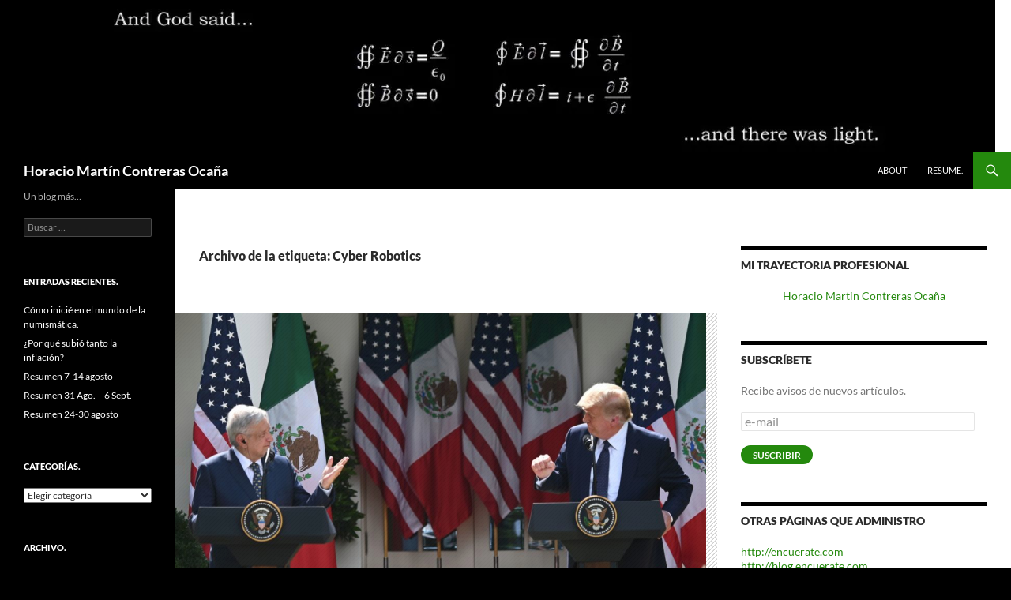

--- FILE ---
content_type: text/html; charset=UTF-8
request_url: https://yo.horaciocontreras.mx/tag/cyber-robotics/
body_size: 27592
content:
<!DOCTYPE html>
<html lang="es">
<head>
	<meta charset="UTF-8">
	<meta name="viewport" content="width=device-width, initial-scale=1.0">
	<title>Cyber Robotics Archivos - Horacio Martín Contreras Ocaña</title>
	<link rel="profile" href="https://gmpg.org/xfn/11">
	<link rel="pingback" href="https://yo.horaciocontreras.mx/xmlrpc.php">
	<meta name='robots' content='index, follow, max-image-preview:large, max-snippet:-1, max-video-preview:-1' />
<!-- Jetpack Site Verification Tags -->
<meta name="google-site-verification" content="google24a79ed5f696f70c" />
<meta name="msvalidate.01" content="EC5FF479E90833B3D0B7558796D00064" />
<meta name="p:domain_verify" content="c7db00532a8d088ce668902d6e713aeb" />

	<!-- This site is optimized with the Yoast SEO plugin v26.7 - https://yoast.com/wordpress/plugins/seo/ -->
	<link rel="canonical" href="https://yo.horaciocontreras.mx/tag/cyber-robotics/" />
	<meta property="og:locale" content="es_MX" />
	<meta property="og:type" content="article" />
	<meta property="og:title" content="Cyber Robotics Archivos - Horacio Martín Contreras Ocaña" />
	<meta property="og:url" content="https://yo.horaciocontreras.mx/tag/cyber-robotics/" />
	<meta property="og:site_name" content="Horacio Martín Contreras Ocaña" />
	<meta name="twitter:card" content="summary_large_image" />
	<meta name="twitter:site" content="@Der_Teufel" />
	<script type="application/ld+json" class="yoast-schema-graph">{"@context":"https://schema.org","@graph":[{"@type":"CollectionPage","@id":"https://yo.horaciocontreras.mx/tag/cyber-robotics/","url":"https://yo.horaciocontreras.mx/tag/cyber-robotics/","name":"Cyber Robotics Archivos - Horacio Martín Contreras Ocaña","isPartOf":{"@id":"https://yo.horaciocontreras.mx/#website"},"primaryImageOfPage":{"@id":"https://yo.horaciocontreras.mx/tag/cyber-robotics/#primaryimage"},"image":{"@id":"https://yo.horaciocontreras.mx/tag/cyber-robotics/#primaryimage"},"thumbnailUrl":"https://i0.wp.com/yo.horaciocontreras.mx/wp-content/uploads/2020/07/amlo-trump-GettyImages-1225696983-1.jpg?fit=1024%2C681&ssl=1","breadcrumb":{"@id":"https://yo.horaciocontreras.mx/tag/cyber-robotics/#breadcrumb"},"inLanguage":"es"},{"@type":"ImageObject","inLanguage":"es","@id":"https://yo.horaciocontreras.mx/tag/cyber-robotics/#primaryimage","url":"https://i0.wp.com/yo.horaciocontreras.mx/wp-content/uploads/2020/07/amlo-trump-GettyImages-1225696983-1.jpg?fit=1024%2C681&ssl=1","contentUrl":"https://i0.wp.com/yo.horaciocontreras.mx/wp-content/uploads/2020/07/amlo-trump-GettyImages-1225696983-1.jpg?fit=1024%2C681&ssl=1","width":1024,"height":681},{"@type":"BreadcrumbList","@id":"https://yo.horaciocontreras.mx/tag/cyber-robotics/#breadcrumb","itemListElement":[{"@type":"ListItem","position":1,"name":"Inicio","item":"https://yo.horaciocontreras.mx/"},{"@type":"ListItem","position":2,"name":"Cyber Robotics"}]},{"@type":"WebSite","@id":"https://yo.horaciocontreras.mx/#website","url":"https://yo.horaciocontreras.mx/","name":"Horacio Martín Contreras Ocaña","description":"Un blog más...","publisher":{"@id":"https://yo.horaciocontreras.mx/#organization"},"potentialAction":[{"@type":"SearchAction","target":{"@type":"EntryPoint","urlTemplate":"https://yo.horaciocontreras.mx/?s={search_term_string}"},"query-input":{"@type":"PropertyValueSpecification","valueRequired":true,"valueName":"search_term_string"}}],"inLanguage":"es"},{"@type":"Organization","@id":"https://yo.horaciocontreras.mx/#organization","name":"horaciocontreras.mx","url":"https://yo.horaciocontreras.mx/","logo":{"@type":"ImageObject","inLanguage":"es","@id":"https://yo.horaciocontreras.mx/#/schema/logo/image/","url":"https://i2.wp.com/yo.horaciocontreras.mx/wp-content/uploads/2020/03/ico.jpg?fit=512%2C512&ssl=1","contentUrl":"https://i2.wp.com/yo.horaciocontreras.mx/wp-content/uploads/2020/03/ico.jpg?fit=512%2C512&ssl=1","width":512,"height":512,"caption":"horaciocontreras.mx"},"image":{"@id":"https://yo.horaciocontreras.mx/#/schema/logo/image/"},"sameAs":["https://www.facebook.com/horaciocontrerasmx","https://x.com/Der_Teufel","https://www.instagram.com/horaciocontreras.mx","https://www.linkedin.com/in/horaciocontrerasmx","https://www.pinterest.com.mx/teufelbox/horaciocontrerasmx/","http://www.youtube.com/c/HoracioContreras0"]}]}</script>
	<!-- / Yoast SEO plugin. -->


<link rel='dns-prefetch' href='//secure.gravatar.com' />
<link rel='dns-prefetch' href='//www.googletagmanager.com' />
<link rel='dns-prefetch' href='//stats.wp.com' />
<link rel='dns-prefetch' href='//jetpack.wordpress.com' />
<link rel='dns-prefetch' href='//s0.wp.com' />
<link rel='dns-prefetch' href='//public-api.wordpress.com' />
<link rel='dns-prefetch' href='//0.gravatar.com' />
<link rel='dns-prefetch' href='//1.gravatar.com' />
<link rel='dns-prefetch' href='//2.gravatar.com' />
<link rel='dns-prefetch' href='//widgets.wp.com' />
<link rel='dns-prefetch' href='//v0.wordpress.com' />
<link rel='dns-prefetch' href='//pagead2.googlesyndication.com' />
<link rel='dns-prefetch' href='//fundingchoicesmessages.google.com' />
<link rel='preconnect' href='//i0.wp.com' />
<link rel='preconnect' href='//c0.wp.com' />
<link rel="alternate" type="application/rss+xml" title="Horacio Martín Contreras Ocaña &raquo; Feed" href="https://yo.horaciocontreras.mx/feed/" />
<link rel="alternate" type="application/rss+xml" title="Horacio Martín Contreras Ocaña &raquo; RSS de los comentarios" href="https://yo.horaciocontreras.mx/comments/feed/" />
<link rel="alternate" type="application/rss+xml" title="Horacio Martín Contreras Ocaña &raquo; Cyber Robotics RSS de la etiqueta" href="https://yo.horaciocontreras.mx/tag/cyber-robotics/feed/" />
<link rel="alternate" type="application/rss+xml" title="Horacio Martín Contreras Ocaña &raquo; Stories Feed" href="https://yo.horaciocontreras.mx/web-stories/feed/">		<style>
			.lazyload,
			.lazyloading {
				max-width: 100%;
			}
		</style>
		<style id='wp-img-auto-sizes-contain-inline-css'>
img:is([sizes=auto i],[sizes^="auto," i]){contain-intrinsic-size:3000px 1500px}
/*# sourceURL=wp-img-auto-sizes-contain-inline-css */
</style>

<link rel='stylesheet' id='twentyfourteen-jetpack-css' href='https://c0.wp.com/p/jetpack/15.4/modules/theme-tools/compat/twentyfourteen.css' media='all' />
<style id='wp-emoji-styles-inline-css'>

	img.wp-smiley, img.emoji {
		display: inline !important;
		border: none !important;
		box-shadow: none !important;
		height: 1em !important;
		width: 1em !important;
		margin: 0 0.07em !important;
		vertical-align: -0.1em !important;
		background: none !important;
		padding: 0 !important;
	}
/*# sourceURL=wp-emoji-styles-inline-css */
</style>
<link rel='stylesheet' id='wp-block-library-css' href='https://c0.wp.com/c/6.9/wp-includes/css/dist/block-library/style.min.css' media='all' />
<style id='wp-block-heading-inline-css'>
h1:where(.wp-block-heading).has-background,h2:where(.wp-block-heading).has-background,h3:where(.wp-block-heading).has-background,h4:where(.wp-block-heading).has-background,h5:where(.wp-block-heading).has-background,h6:where(.wp-block-heading).has-background{padding:1.25em 2.375em}h1.has-text-align-left[style*=writing-mode]:where([style*=vertical-lr]),h1.has-text-align-right[style*=writing-mode]:where([style*=vertical-rl]),h2.has-text-align-left[style*=writing-mode]:where([style*=vertical-lr]),h2.has-text-align-right[style*=writing-mode]:where([style*=vertical-rl]),h3.has-text-align-left[style*=writing-mode]:where([style*=vertical-lr]),h3.has-text-align-right[style*=writing-mode]:where([style*=vertical-rl]),h4.has-text-align-left[style*=writing-mode]:where([style*=vertical-lr]),h4.has-text-align-right[style*=writing-mode]:where([style*=vertical-rl]),h5.has-text-align-left[style*=writing-mode]:where([style*=vertical-lr]),h5.has-text-align-right[style*=writing-mode]:where([style*=vertical-rl]),h6.has-text-align-left[style*=writing-mode]:where([style*=vertical-lr]),h6.has-text-align-right[style*=writing-mode]:where([style*=vertical-rl]){rotate:180deg}
/*# sourceURL=https://c0.wp.com/c/6.9/wp-includes/blocks/heading/style.min.css */
</style>
<style id='wp-block-list-inline-css'>
ol,ul{box-sizing:border-box}:root :where(.wp-block-list.has-background){padding:1.25em 2.375em}
/*# sourceURL=https://c0.wp.com/c/6.9/wp-includes/blocks/list/style.min.css */
</style>
<style id='global-styles-inline-css'>
:root{--wp--preset--aspect-ratio--square: 1;--wp--preset--aspect-ratio--4-3: 4/3;--wp--preset--aspect-ratio--3-4: 3/4;--wp--preset--aspect-ratio--3-2: 3/2;--wp--preset--aspect-ratio--2-3: 2/3;--wp--preset--aspect-ratio--16-9: 16/9;--wp--preset--aspect-ratio--9-16: 9/16;--wp--preset--color--black: #000;--wp--preset--color--cyan-bluish-gray: #abb8c3;--wp--preset--color--white: #fff;--wp--preset--color--pale-pink: #f78da7;--wp--preset--color--vivid-red: #cf2e2e;--wp--preset--color--luminous-vivid-orange: #ff6900;--wp--preset--color--luminous-vivid-amber: #fcb900;--wp--preset--color--light-green-cyan: #7bdcb5;--wp--preset--color--vivid-green-cyan: #00d084;--wp--preset--color--pale-cyan-blue: #8ed1fc;--wp--preset--color--vivid-cyan-blue: #0693e3;--wp--preset--color--vivid-purple: #9b51e0;--wp--preset--color--green: #24890d;--wp--preset--color--dark-gray: #2b2b2b;--wp--preset--color--medium-gray: #767676;--wp--preset--color--light-gray: #f5f5f5;--wp--preset--gradient--vivid-cyan-blue-to-vivid-purple: linear-gradient(135deg,rgb(6,147,227) 0%,rgb(155,81,224) 100%);--wp--preset--gradient--light-green-cyan-to-vivid-green-cyan: linear-gradient(135deg,rgb(122,220,180) 0%,rgb(0,208,130) 100%);--wp--preset--gradient--luminous-vivid-amber-to-luminous-vivid-orange: linear-gradient(135deg,rgb(252,185,0) 0%,rgb(255,105,0) 100%);--wp--preset--gradient--luminous-vivid-orange-to-vivid-red: linear-gradient(135deg,rgb(255,105,0) 0%,rgb(207,46,46) 100%);--wp--preset--gradient--very-light-gray-to-cyan-bluish-gray: linear-gradient(135deg,rgb(238,238,238) 0%,rgb(169,184,195) 100%);--wp--preset--gradient--cool-to-warm-spectrum: linear-gradient(135deg,rgb(74,234,220) 0%,rgb(151,120,209) 20%,rgb(207,42,186) 40%,rgb(238,44,130) 60%,rgb(251,105,98) 80%,rgb(254,248,76) 100%);--wp--preset--gradient--blush-light-purple: linear-gradient(135deg,rgb(255,206,236) 0%,rgb(152,150,240) 100%);--wp--preset--gradient--blush-bordeaux: linear-gradient(135deg,rgb(254,205,165) 0%,rgb(254,45,45) 50%,rgb(107,0,62) 100%);--wp--preset--gradient--luminous-dusk: linear-gradient(135deg,rgb(255,203,112) 0%,rgb(199,81,192) 50%,rgb(65,88,208) 100%);--wp--preset--gradient--pale-ocean: linear-gradient(135deg,rgb(255,245,203) 0%,rgb(182,227,212) 50%,rgb(51,167,181) 100%);--wp--preset--gradient--electric-grass: linear-gradient(135deg,rgb(202,248,128) 0%,rgb(113,206,126) 100%);--wp--preset--gradient--midnight: linear-gradient(135deg,rgb(2,3,129) 0%,rgb(40,116,252) 100%);--wp--preset--font-size--small: 13px;--wp--preset--font-size--medium: 20px;--wp--preset--font-size--large: 36px;--wp--preset--font-size--x-large: 42px;--wp--preset--spacing--20: 0.44rem;--wp--preset--spacing--30: 0.67rem;--wp--preset--spacing--40: 1rem;--wp--preset--spacing--50: 1.5rem;--wp--preset--spacing--60: 2.25rem;--wp--preset--spacing--70: 3.38rem;--wp--preset--spacing--80: 5.06rem;--wp--preset--shadow--natural: 6px 6px 9px rgba(0, 0, 0, 0.2);--wp--preset--shadow--deep: 12px 12px 50px rgba(0, 0, 0, 0.4);--wp--preset--shadow--sharp: 6px 6px 0px rgba(0, 0, 0, 0.2);--wp--preset--shadow--outlined: 6px 6px 0px -3px rgb(255, 255, 255), 6px 6px rgb(0, 0, 0);--wp--preset--shadow--crisp: 6px 6px 0px rgb(0, 0, 0);}:where(.is-layout-flex){gap: 0.5em;}:where(.is-layout-grid){gap: 0.5em;}body .is-layout-flex{display: flex;}.is-layout-flex{flex-wrap: wrap;align-items: center;}.is-layout-flex > :is(*, div){margin: 0;}body .is-layout-grid{display: grid;}.is-layout-grid > :is(*, div){margin: 0;}:where(.wp-block-columns.is-layout-flex){gap: 2em;}:where(.wp-block-columns.is-layout-grid){gap: 2em;}:where(.wp-block-post-template.is-layout-flex){gap: 1.25em;}:where(.wp-block-post-template.is-layout-grid){gap: 1.25em;}.has-black-color{color: var(--wp--preset--color--black) !important;}.has-cyan-bluish-gray-color{color: var(--wp--preset--color--cyan-bluish-gray) !important;}.has-white-color{color: var(--wp--preset--color--white) !important;}.has-pale-pink-color{color: var(--wp--preset--color--pale-pink) !important;}.has-vivid-red-color{color: var(--wp--preset--color--vivid-red) !important;}.has-luminous-vivid-orange-color{color: var(--wp--preset--color--luminous-vivid-orange) !important;}.has-luminous-vivid-amber-color{color: var(--wp--preset--color--luminous-vivid-amber) !important;}.has-light-green-cyan-color{color: var(--wp--preset--color--light-green-cyan) !important;}.has-vivid-green-cyan-color{color: var(--wp--preset--color--vivid-green-cyan) !important;}.has-pale-cyan-blue-color{color: var(--wp--preset--color--pale-cyan-blue) !important;}.has-vivid-cyan-blue-color{color: var(--wp--preset--color--vivid-cyan-blue) !important;}.has-vivid-purple-color{color: var(--wp--preset--color--vivid-purple) !important;}.has-black-background-color{background-color: var(--wp--preset--color--black) !important;}.has-cyan-bluish-gray-background-color{background-color: var(--wp--preset--color--cyan-bluish-gray) !important;}.has-white-background-color{background-color: var(--wp--preset--color--white) !important;}.has-pale-pink-background-color{background-color: var(--wp--preset--color--pale-pink) !important;}.has-vivid-red-background-color{background-color: var(--wp--preset--color--vivid-red) !important;}.has-luminous-vivid-orange-background-color{background-color: var(--wp--preset--color--luminous-vivid-orange) !important;}.has-luminous-vivid-amber-background-color{background-color: var(--wp--preset--color--luminous-vivid-amber) !important;}.has-light-green-cyan-background-color{background-color: var(--wp--preset--color--light-green-cyan) !important;}.has-vivid-green-cyan-background-color{background-color: var(--wp--preset--color--vivid-green-cyan) !important;}.has-pale-cyan-blue-background-color{background-color: var(--wp--preset--color--pale-cyan-blue) !important;}.has-vivid-cyan-blue-background-color{background-color: var(--wp--preset--color--vivid-cyan-blue) !important;}.has-vivid-purple-background-color{background-color: var(--wp--preset--color--vivid-purple) !important;}.has-black-border-color{border-color: var(--wp--preset--color--black) !important;}.has-cyan-bluish-gray-border-color{border-color: var(--wp--preset--color--cyan-bluish-gray) !important;}.has-white-border-color{border-color: var(--wp--preset--color--white) !important;}.has-pale-pink-border-color{border-color: var(--wp--preset--color--pale-pink) !important;}.has-vivid-red-border-color{border-color: var(--wp--preset--color--vivid-red) !important;}.has-luminous-vivid-orange-border-color{border-color: var(--wp--preset--color--luminous-vivid-orange) !important;}.has-luminous-vivid-amber-border-color{border-color: var(--wp--preset--color--luminous-vivid-amber) !important;}.has-light-green-cyan-border-color{border-color: var(--wp--preset--color--light-green-cyan) !important;}.has-vivid-green-cyan-border-color{border-color: var(--wp--preset--color--vivid-green-cyan) !important;}.has-pale-cyan-blue-border-color{border-color: var(--wp--preset--color--pale-cyan-blue) !important;}.has-vivid-cyan-blue-border-color{border-color: var(--wp--preset--color--vivid-cyan-blue) !important;}.has-vivid-purple-border-color{border-color: var(--wp--preset--color--vivid-purple) !important;}.has-vivid-cyan-blue-to-vivid-purple-gradient-background{background: var(--wp--preset--gradient--vivid-cyan-blue-to-vivid-purple) !important;}.has-light-green-cyan-to-vivid-green-cyan-gradient-background{background: var(--wp--preset--gradient--light-green-cyan-to-vivid-green-cyan) !important;}.has-luminous-vivid-amber-to-luminous-vivid-orange-gradient-background{background: var(--wp--preset--gradient--luminous-vivid-amber-to-luminous-vivid-orange) !important;}.has-luminous-vivid-orange-to-vivid-red-gradient-background{background: var(--wp--preset--gradient--luminous-vivid-orange-to-vivid-red) !important;}.has-very-light-gray-to-cyan-bluish-gray-gradient-background{background: var(--wp--preset--gradient--very-light-gray-to-cyan-bluish-gray) !important;}.has-cool-to-warm-spectrum-gradient-background{background: var(--wp--preset--gradient--cool-to-warm-spectrum) !important;}.has-blush-light-purple-gradient-background{background: var(--wp--preset--gradient--blush-light-purple) !important;}.has-blush-bordeaux-gradient-background{background: var(--wp--preset--gradient--blush-bordeaux) !important;}.has-luminous-dusk-gradient-background{background: var(--wp--preset--gradient--luminous-dusk) !important;}.has-pale-ocean-gradient-background{background: var(--wp--preset--gradient--pale-ocean) !important;}.has-electric-grass-gradient-background{background: var(--wp--preset--gradient--electric-grass) !important;}.has-midnight-gradient-background{background: var(--wp--preset--gradient--midnight) !important;}.has-small-font-size{font-size: var(--wp--preset--font-size--small) !important;}.has-medium-font-size{font-size: var(--wp--preset--font-size--medium) !important;}.has-large-font-size{font-size: var(--wp--preset--font-size--large) !important;}.has-x-large-font-size{font-size: var(--wp--preset--font-size--x-large) !important;}
/*# sourceURL=global-styles-inline-css */
</style>

<style id='classic-theme-styles-inline-css'>
/*! This file is auto-generated */
.wp-block-button__link{color:#fff;background-color:#32373c;border-radius:9999px;box-shadow:none;text-decoration:none;padding:calc(.667em + 2px) calc(1.333em + 2px);font-size:1.125em}.wp-block-file__button{background:#32373c;color:#fff;text-decoration:none}
/*# sourceURL=/wp-includes/css/classic-themes.min.css */
</style>
<link rel='stylesheet' id='twentyfourteen-lato-css' href='https://yo.horaciocontreras.mx/wp-content/themes/twentyfourteen/fonts/font-lato.css?ver=20230328' media='all' />
<link rel='stylesheet' id='genericons-css' href='https://c0.wp.com/p/jetpack/15.4/_inc/genericons/genericons/genericons.css' media='all' />
<link rel='stylesheet' id='twentyfourteen-style-css' href='https://yo.horaciocontreras.mx/wp-content/themes/twentyfourteen/style.css?ver=20251202' media='all' />
<link rel='stylesheet' id='twentyfourteen-block-style-css' href='https://yo.horaciocontreras.mx/wp-content/themes/twentyfourteen/css/blocks.css?ver=20250715' media='all' />
<link rel='stylesheet' id='jetpack-swiper-library-css' href='https://c0.wp.com/p/jetpack/15.4/_inc/blocks/swiper.css' media='all' />
<link rel='stylesheet' id='jetpack-carousel-css' href='https://c0.wp.com/p/jetpack/15.4/modules/carousel/jetpack-carousel.css' media='all' />
<link rel='stylesheet' id='tiled-gallery-css' href='https://c0.wp.com/p/jetpack/15.4/modules/tiled-gallery/tiled-gallery/tiled-gallery.css' media='all' />
<link rel='stylesheet' id='jetpack_likes-css' href='https://c0.wp.com/p/jetpack/15.4/modules/likes/style.css' media='all' />
<link rel='stylesheet' id='jetpack-subscriptions-css' href='https://c0.wp.com/p/jetpack/15.4/_inc/build/subscriptions/subscriptions.min.css' media='all' />
<link rel='stylesheet' id='sharedaddy-css' href='https://c0.wp.com/p/jetpack/15.4/modules/sharedaddy/sharing.css' media='all' />
<link rel='stylesheet' id='social-logos-css' href='https://c0.wp.com/p/jetpack/15.4/_inc/social-logos/social-logos.min.css' media='all' />
<script src="https://c0.wp.com/c/6.9/wp-includes/js/jquery/jquery.min.js" id="jquery-core-js" type="c61442ae4ae5958379bfc33d-text/javascript"></script>
<script src="https://c0.wp.com/c/6.9/wp-includes/js/jquery/jquery-migrate.min.js" id="jquery-migrate-js" type="c61442ae4ae5958379bfc33d-text/javascript"></script>
<script src="https://yo.horaciocontreras.mx/wp-content/themes/twentyfourteen/js/functions.js?ver=20250729" id="twentyfourteen-script-js" defer data-wp-strategy="defer" type="c61442ae4ae5958379bfc33d-text/javascript"></script>

<!-- Google tag (gtag.js) snippet added by Site Kit -->
<!-- Fragmento de código de Google Analytics añadido por Site Kit -->
<script src="https://www.googletagmanager.com/gtag/js?id=GT-TWR62KZ" id="google_gtagjs-js" async type="c61442ae4ae5958379bfc33d-text/javascript"></script>
<script id="google_gtagjs-js-after" type="c61442ae4ae5958379bfc33d-text/javascript">
window.dataLayer = window.dataLayer || [];function gtag(){dataLayer.push(arguments);}
gtag("set","linker",{"domains":["yo.horaciocontreras.mx"]});
gtag("js", new Date());
gtag("set", "developer_id.dZTNiMT", true);
gtag("config", "GT-TWR62KZ");
//# sourceURL=google_gtagjs-js-after
</script>
<link rel="https://api.w.org/" href="https://yo.horaciocontreras.mx/wp-json/" /><link rel="alternate" title="JSON" type="application/json" href="https://yo.horaciocontreras.mx/wp-json/wp/v2/tags/235" /><link rel="EditURI" type="application/rsd+xml" title="RSD" href="https://yo.horaciocontreras.mx/xmlrpc.php?rsd" />
<meta name="generator" content="WordPress 6.9" />
<meta name="generator" content="Site Kit by Google 1.168.0" />		<script type="c61442ae4ae5958379bfc33d-text/javascript">
				(function(c,l,a,r,i,t,y){
					c[a]=c[a]||function(){(c[a].q=c[a].q||[]).push(arguments)};t=l.createElement(r);t.async=1;
					t.src="https://www.clarity.ms/tag/"+i+"?ref=wordpress";y=l.getElementsByTagName(r)[0];y.parentNode.insertBefore(t,y);
				})(window, document, "clarity", "script", "59hbndprj3");
		</script>
		<script type="c61442ae4ae5958379bfc33d-text/javascript">
(function(url){
	if(/(?:Chrome\/26\.0\.1410\.63 Safari\/537\.31|WordfenceTestMonBot)/.test(navigator.userAgent)){ return; }
	var addEvent = function(evt, handler) {
		if (window.addEventListener) {
			document.addEventListener(evt, handler, false);
		} else if (window.attachEvent) {
			document.attachEvent('on' + evt, handler);
		}
	};
	var removeEvent = function(evt, handler) {
		if (window.removeEventListener) {
			document.removeEventListener(evt, handler, false);
		} else if (window.detachEvent) {
			document.detachEvent('on' + evt, handler);
		}
	};
	var evts = 'contextmenu dblclick drag dragend dragenter dragleave dragover dragstart drop keydown keypress keyup mousedown mousemove mouseout mouseover mouseup mousewheel scroll'.split(' ');
	var logHuman = function() {
		if (window.wfLogHumanRan) { return; }
		window.wfLogHumanRan = true;
		var wfscr = document.createElement('script');
		wfscr.type = 'text/javascript';
		wfscr.async = true;
		wfscr.src = url + '&r=' + Math.random();
		(document.getElementsByTagName('head')[0]||document.getElementsByTagName('body')[0]).appendChild(wfscr);
		for (var i = 0; i < evts.length; i++) {
			removeEvent(evts[i], logHuman);
		}
	};
	for (var i = 0; i < evts.length; i++) {
		addEvent(evts[i], logHuman);
	}
})('//yo.horaciocontreras.mx/?wordfence_lh=1&hid=40A9136222DFAE3FA0C702289716E5D0');
</script>	<style>img#wpstats{display:none}</style>
				<script type="c61442ae4ae5958379bfc33d-text/javascript">
			document.documentElement.className = document.documentElement.className.replace('no-js', 'js');
		</script>
				<style>
			.no-js img.lazyload {
				display: none;
			}

			figure.wp-block-image img.lazyloading {
				min-width: 150px;
			}

			.lazyload,
			.lazyloading {
				--smush-placeholder-width: 100px;
				--smush-placeholder-aspect-ratio: 1/1;
				width: var(--smush-image-width, var(--smush-placeholder-width)) !important;
				aspect-ratio: var(--smush-image-aspect-ratio, var(--smush-placeholder-aspect-ratio)) !important;
			}

						.lazyload, .lazyloading {
				opacity: 0;
			}

			.lazyloaded {
				opacity: 1;
				transition: opacity 400ms;
				transition-delay: 0ms;
			}

					</style>
		
<!-- Metaetiquetas de Google AdSense añadidas por Site Kit -->
<meta name="google-adsense-platform-account" content="ca-host-pub-2644536267352236">
<meta name="google-adsense-platform-domain" content="sitekit.withgoogle.com">
<!-- Acabar con las metaetiquetas de Google AdSense añadidas por Site Kit -->
<style>.recentcomments a{display:inline !important;padding:0 !important;margin:0 !important;}</style><style id="custom-background-css">
body.custom-background { background-color: #000000; }
</style>
	
<!-- Fragmento de código de Google Tag Manager añadido por Site Kit -->
<script type="c61442ae4ae5958379bfc33d-text/javascript">
			( function( w, d, s, l, i ) {
				w[l] = w[l] || [];
				w[l].push( {'gtm.start': new Date().getTime(), event: 'gtm.js'} );
				var f = d.getElementsByTagName( s )[0],
					j = d.createElement( s ), dl = l != 'dataLayer' ? '&l=' + l : '';
				j.async = true;
				j.src = 'https://www.googletagmanager.com/gtm.js?id=' + i + dl;
				f.parentNode.insertBefore( j, f );
			} )( window, document, 'script', 'dataLayer', 'GTM-M5557KL' );
			
</script>

<!-- Final del fragmento de código de Google Tag Manager añadido por Site Kit -->

<!-- Fragmento de código de Google Adsense añadido por Site Kit -->
<script async src="https://pagead2.googlesyndication.com/pagead/js/adsbygoogle.js?client=ca-pub-8764693301936109&amp;host=ca-host-pub-2644536267352236" crossorigin="anonymous" type="c61442ae4ae5958379bfc33d-text/javascript"></script>

<!-- Final del fragmento de código de Google Adsense añadido por Site Kit -->

<!-- Fragmento de código de recuperación de bloqueo de anuncios de Google AdSense añadido por Site Kit. -->
<script async src="https://fundingchoicesmessages.google.com/i/pub-8764693301936109?ers=1" nonce="X0v4CNhX-s_jQbA41CEB9A" type="c61442ae4ae5958379bfc33d-text/javascript"></script><script nonce="X0v4CNhX-s_jQbA41CEB9A" type="c61442ae4ae5958379bfc33d-text/javascript">(function() {function signalGooglefcPresent() {if (!window.frames['googlefcPresent']) {if (document.body) {const iframe = document.createElement('iframe'); iframe.style = 'width: 0; height: 0; border: none; z-index: -1000; left: -1000px; top: -1000px;'; iframe.style.display = 'none'; iframe.name = 'googlefcPresent'; document.body.appendChild(iframe);} else {setTimeout(signalGooglefcPresent, 0);}}}signalGooglefcPresent();})();</script>
<!-- Fragmento de código de finalización de recuperación de bloqueo de anuncios de Google AdSense añadido por Site Kit. -->

<!-- Fragmento de código de protección de errores de recuperación de bloqueo de anuncios de Google AdSense añadido por Site Kit. -->
<script type="c61442ae4ae5958379bfc33d-text/javascript">(function(){'use strict';function aa(a){var b=0;return function(){return b<a.length?{done:!1,value:a[b++]}:{done:!0}}}var ba="function"==typeof Object.defineProperties?Object.defineProperty:function(a,b,c){if(a==Array.prototype||a==Object.prototype)return a;a[b]=c.value;return a};
function ea(a){a=["object"==typeof globalThis&&globalThis,a,"object"==typeof window&&window,"object"==typeof self&&self,"object"==typeof global&&global];for(var b=0;b<a.length;++b){var c=a[b];if(c&&c.Math==Math)return c}throw Error("Cannot find global object");}var fa=ea(this);function ha(a,b){if(b)a:{var c=fa;a=a.split(".");for(var d=0;d<a.length-1;d++){var e=a[d];if(!(e in c))break a;c=c[e]}a=a[a.length-1];d=c[a];b=b(d);b!=d&&null!=b&&ba(c,a,{configurable:!0,writable:!0,value:b})}}
var ia="function"==typeof Object.create?Object.create:function(a){function b(){}b.prototype=a;return new b},l;if("function"==typeof Object.setPrototypeOf)l=Object.setPrototypeOf;else{var m;a:{var ja={a:!0},ka={};try{ka.__proto__=ja;m=ka.a;break a}catch(a){}m=!1}l=m?function(a,b){a.__proto__=b;if(a.__proto__!==b)throw new TypeError(a+" is not extensible");return a}:null}var la=l;
function n(a,b){a.prototype=ia(b.prototype);a.prototype.constructor=a;if(la)la(a,b);else for(var c in b)if("prototype"!=c)if(Object.defineProperties){var d=Object.getOwnPropertyDescriptor(b,c);d&&Object.defineProperty(a,c,d)}else a[c]=b[c];a.A=b.prototype}function ma(){for(var a=Number(this),b=[],c=a;c<arguments.length;c++)b[c-a]=arguments[c];return b}
var na="function"==typeof Object.assign?Object.assign:function(a,b){for(var c=1;c<arguments.length;c++){var d=arguments[c];if(d)for(var e in d)Object.prototype.hasOwnProperty.call(d,e)&&(a[e]=d[e])}return a};ha("Object.assign",function(a){return a||na});/*

 Copyright The Closure Library Authors.
 SPDX-License-Identifier: Apache-2.0
*/
var p=this||self;function q(a){return a};var t,u;a:{for(var oa=["CLOSURE_FLAGS"],v=p,x=0;x<oa.length;x++)if(v=v[oa[x]],null==v){u=null;break a}u=v}var pa=u&&u[610401301];t=null!=pa?pa:!1;var z,qa=p.navigator;z=qa?qa.userAgentData||null:null;function A(a){return t?z?z.brands.some(function(b){return(b=b.brand)&&-1!=b.indexOf(a)}):!1:!1}function B(a){var b;a:{if(b=p.navigator)if(b=b.userAgent)break a;b=""}return-1!=b.indexOf(a)};function C(){return t?!!z&&0<z.brands.length:!1}function D(){return C()?A("Chromium"):(B("Chrome")||B("CriOS"))&&!(C()?0:B("Edge"))||B("Silk")};var ra=C()?!1:B("Trident")||B("MSIE");!B("Android")||D();D();B("Safari")&&(D()||(C()?0:B("Coast"))||(C()?0:B("Opera"))||(C()?0:B("Edge"))||(C()?A("Microsoft Edge"):B("Edg/"))||C()&&A("Opera"));var sa={},E=null;var ta="undefined"!==typeof Uint8Array,ua=!ra&&"function"===typeof btoa;var F="function"===typeof Symbol&&"symbol"===typeof Symbol()?Symbol():void 0,G=F?function(a,b){a[F]|=b}:function(a,b){void 0!==a.g?a.g|=b:Object.defineProperties(a,{g:{value:b,configurable:!0,writable:!0,enumerable:!1}})};function va(a){var b=H(a);1!==(b&1)&&(Object.isFrozen(a)&&(a=Array.prototype.slice.call(a)),I(a,b|1))}
var H=F?function(a){return a[F]|0}:function(a){return a.g|0},J=F?function(a){return a[F]}:function(a){return a.g},I=F?function(a,b){a[F]=b}:function(a,b){void 0!==a.g?a.g=b:Object.defineProperties(a,{g:{value:b,configurable:!0,writable:!0,enumerable:!1}})};function wa(){var a=[];G(a,1);return a}function xa(a,b){I(b,(a|0)&-99)}function K(a,b){I(b,(a|34)&-73)}function L(a){a=a>>11&1023;return 0===a?536870912:a};var M={};function N(a){return null!==a&&"object"===typeof a&&!Array.isArray(a)&&a.constructor===Object}var O,ya=[];I(ya,39);O=Object.freeze(ya);var P;function Q(a,b){P=b;a=new a(b);P=void 0;return a}
function R(a,b,c){null==a&&(a=P);P=void 0;if(null==a){var d=96;c?(a=[c],d|=512):a=[];b&&(d=d&-2095105|(b&1023)<<11)}else{if(!Array.isArray(a))throw Error();d=H(a);if(d&64)return a;d|=64;if(c&&(d|=512,c!==a[0]))throw Error();a:{c=a;var e=c.length;if(e){var f=e-1,g=c[f];if(N(g)){d|=256;b=(d>>9&1)-1;e=f-b;1024<=e&&(za(c,b,g),e=1023);d=d&-2095105|(e&1023)<<11;break a}}b&&(g=(d>>9&1)-1,b=Math.max(b,e-g),1024<b&&(za(c,g,{}),d|=256,b=1023),d=d&-2095105|(b&1023)<<11)}}I(a,d);return a}
function za(a,b,c){for(var d=1023+b,e=a.length,f=d;f<e;f++){var g=a[f];null!=g&&g!==c&&(c[f-b]=g)}a.length=d+1;a[d]=c};function Aa(a){switch(typeof a){case "number":return isFinite(a)?a:String(a);case "boolean":return a?1:0;case "object":if(a&&!Array.isArray(a)&&ta&&null!=a&&a instanceof Uint8Array){if(ua){for(var b="",c=0,d=a.length-10240;c<d;)b+=String.fromCharCode.apply(null,a.subarray(c,c+=10240));b+=String.fromCharCode.apply(null,c?a.subarray(c):a);a=btoa(b)}else{void 0===b&&(b=0);if(!E){E={};c="ABCDEFGHIJKLMNOPQRSTUVWXYZabcdefghijklmnopqrstuvwxyz0123456789".split("");d=["+/=","+/","-_=","-_.","-_"];for(var e=
0;5>e;e++){var f=c.concat(d[e].split(""));sa[e]=f;for(var g=0;g<f.length;g++){var h=f[g];void 0===E[h]&&(E[h]=g)}}}b=sa[b];c=Array(Math.floor(a.length/3));d=b[64]||"";for(e=f=0;f<a.length-2;f+=3){var k=a[f],w=a[f+1];h=a[f+2];g=b[k>>2];k=b[(k&3)<<4|w>>4];w=b[(w&15)<<2|h>>6];h=b[h&63];c[e++]=g+k+w+h}g=0;h=d;switch(a.length-f){case 2:g=a[f+1],h=b[(g&15)<<2]||d;case 1:a=a[f],c[e]=b[a>>2]+b[(a&3)<<4|g>>4]+h+d}a=c.join("")}return a}}return a};function Ba(a,b,c){a=Array.prototype.slice.call(a);var d=a.length,e=b&256?a[d-1]:void 0;d+=e?-1:0;for(b=b&512?1:0;b<d;b++)a[b]=c(a[b]);if(e){b=a[b]={};for(var f in e)Object.prototype.hasOwnProperty.call(e,f)&&(b[f]=c(e[f]))}return a}function Da(a,b,c,d,e,f){if(null!=a){if(Array.isArray(a))a=e&&0==a.length&&H(a)&1?void 0:f&&H(a)&2?a:Ea(a,b,c,void 0!==d,e,f);else if(N(a)){var g={},h;for(h in a)Object.prototype.hasOwnProperty.call(a,h)&&(g[h]=Da(a[h],b,c,d,e,f));a=g}else a=b(a,d);return a}}
function Ea(a,b,c,d,e,f){var g=d||c?H(a):0;d=d?!!(g&32):void 0;a=Array.prototype.slice.call(a);for(var h=0;h<a.length;h++)a[h]=Da(a[h],b,c,d,e,f);c&&c(g,a);return a}function Fa(a){return a.s===M?a.toJSON():Aa(a)};function Ga(a,b,c){c=void 0===c?K:c;if(null!=a){if(ta&&a instanceof Uint8Array)return b?a:new Uint8Array(a);if(Array.isArray(a)){var d=H(a);if(d&2)return a;if(b&&!(d&64)&&(d&32||0===d))return I(a,d|34),a;a=Ea(a,Ga,d&4?K:c,!0,!1,!0);b=H(a);b&4&&b&2&&Object.freeze(a);return a}a.s===M&&(b=a.h,c=J(b),a=c&2?a:Q(a.constructor,Ha(b,c,!0)));return a}}function Ha(a,b,c){var d=c||b&2?K:xa,e=!!(b&32);a=Ba(a,b,function(f){return Ga(f,e,d)});G(a,32|(c?2:0));return a};function Ia(a,b){a=a.h;return Ja(a,J(a),b)}function Ja(a,b,c,d){if(-1===c)return null;if(c>=L(b)){if(b&256)return a[a.length-1][c]}else{var e=a.length;if(d&&b&256&&(d=a[e-1][c],null!=d))return d;b=c+((b>>9&1)-1);if(b<e)return a[b]}}function Ka(a,b,c,d,e){var f=L(b);if(c>=f||e){e=b;if(b&256)f=a[a.length-1];else{if(null==d)return;f=a[f+((b>>9&1)-1)]={};e|=256}f[c]=d;e&=-1025;e!==b&&I(a,e)}else a[c+((b>>9&1)-1)]=d,b&256&&(d=a[a.length-1],c in d&&delete d[c]),b&1024&&I(a,b&-1025)}
function La(a,b){var c=Ma;var d=void 0===d?!1:d;var e=a.h;var f=J(e),g=Ja(e,f,b,d);var h=!1;if(null==g||"object"!==typeof g||(h=Array.isArray(g))||g.s!==M)if(h){var k=h=H(g);0===k&&(k|=f&32);k|=f&2;k!==h&&I(g,k);c=new c(g)}else c=void 0;else c=g;c!==g&&null!=c&&Ka(e,f,b,c,d);e=c;if(null==e)return e;a=a.h;f=J(a);f&2||(g=e,c=g.h,h=J(c),g=h&2?Q(g.constructor,Ha(c,h,!1)):g,g!==e&&(e=g,Ka(a,f,b,e,d)));return e}function Na(a,b){a=Ia(a,b);return null==a||"string"===typeof a?a:void 0}
function Oa(a,b){a=Ia(a,b);return null!=a?a:0}function S(a,b){a=Na(a,b);return null!=a?a:""};function T(a,b,c){this.h=R(a,b,c)}T.prototype.toJSON=function(){var a=Ea(this.h,Fa,void 0,void 0,!1,!1);return Pa(this,a,!0)};T.prototype.s=M;T.prototype.toString=function(){return Pa(this,this.h,!1).toString()};
function Pa(a,b,c){var d=a.constructor.v,e=L(J(c?a.h:b)),f=!1;if(d){if(!c){b=Array.prototype.slice.call(b);var g;if(b.length&&N(g=b[b.length-1]))for(f=0;f<d.length;f++)if(d[f]>=e){Object.assign(b[b.length-1]={},g);break}f=!0}e=b;c=!c;g=J(a.h);a=L(g);g=(g>>9&1)-1;for(var h,k,w=0;w<d.length;w++)if(k=d[w],k<a){k+=g;var r=e[k];null==r?e[k]=c?O:wa():c&&r!==O&&va(r)}else h||(r=void 0,e.length&&N(r=e[e.length-1])?h=r:e.push(h={})),r=h[k],null==h[k]?h[k]=c?O:wa():c&&r!==O&&va(r)}d=b.length;if(!d)return b;
var Ca;if(N(h=b[d-1])){a:{var y=h;e={};c=!1;for(var ca in y)Object.prototype.hasOwnProperty.call(y,ca)&&(a=y[ca],Array.isArray(a)&&a!=a&&(c=!0),null!=a?e[ca]=a:c=!0);if(c){for(var rb in e){y=e;break a}y=null}}y!=h&&(Ca=!0);d--}for(;0<d;d--){h=b[d-1];if(null!=h)break;var cb=!0}if(!Ca&&!cb)return b;var da;f?da=b:da=Array.prototype.slice.call(b,0,d);b=da;f&&(b.length=d);y&&b.push(y);return b};function Qa(a){return function(b){if(null==b||""==b)b=new a;else{b=JSON.parse(b);if(!Array.isArray(b))throw Error(void 0);G(b,32);b=Q(a,b)}return b}};function Ra(a){this.h=R(a)}n(Ra,T);var Sa=Qa(Ra);var U;function V(a){this.g=a}V.prototype.toString=function(){return this.g+""};var Ta={};function Ua(){return Math.floor(2147483648*Math.random()).toString(36)+Math.abs(Math.floor(2147483648*Math.random())^Date.now()).toString(36)};function Va(a,b){b=String(b);"application/xhtml+xml"===a.contentType&&(b=b.toLowerCase());return a.createElement(b)}function Wa(a){this.g=a||p.document||document}Wa.prototype.appendChild=function(a,b){a.appendChild(b)};/*

 SPDX-License-Identifier: Apache-2.0
*/
function Xa(a,b){a.src=b instanceof V&&b.constructor===V?b.g:"type_error:TrustedResourceUrl";var c,d;(c=(b=null==(d=(c=(a.ownerDocument&&a.ownerDocument.defaultView||window).document).querySelector)?void 0:d.call(c,"script[nonce]"))?b.nonce||b.getAttribute("nonce")||"":"")&&a.setAttribute("nonce",c)};function Ya(a){a=void 0===a?document:a;return a.createElement("script")};function Za(a,b,c,d,e,f){try{var g=a.g,h=Ya(g);h.async=!0;Xa(h,b);g.head.appendChild(h);h.addEventListener("load",function(){e();d&&g.head.removeChild(h)});h.addEventListener("error",function(){0<c?Za(a,b,c-1,d,e,f):(d&&g.head.removeChild(h),f())})}catch(k){f()}};var $a=p.atob("aHR0cHM6Ly93d3cuZ3N0YXRpYy5jb20vaW1hZ2VzL2ljb25zL21hdGVyaWFsL3N5c3RlbS8xeC93YXJuaW5nX2FtYmVyXzI0ZHAucG5n"),ab=p.atob("WW91IGFyZSBzZWVpbmcgdGhpcyBtZXNzYWdlIGJlY2F1c2UgYWQgb3Igc2NyaXB0IGJsb2NraW5nIHNvZnR3YXJlIGlzIGludGVyZmVyaW5nIHdpdGggdGhpcyBwYWdlLg=="),bb=p.atob("RGlzYWJsZSBhbnkgYWQgb3Igc2NyaXB0IGJsb2NraW5nIHNvZnR3YXJlLCB0aGVuIHJlbG9hZCB0aGlzIHBhZ2Uu");function db(a,b,c){this.i=a;this.l=new Wa(this.i);this.g=null;this.j=[];this.m=!1;this.u=b;this.o=c}
function eb(a){if(a.i.body&&!a.m){var b=function(){fb(a);p.setTimeout(function(){return gb(a,3)},50)};Za(a.l,a.u,2,!0,function(){p[a.o]||b()},b);a.m=!0}}
function fb(a){for(var b=W(1,5),c=0;c<b;c++){var d=X(a);a.i.body.appendChild(d);a.j.push(d)}b=X(a);b.style.bottom="0";b.style.left="0";b.style.position="fixed";b.style.width=W(100,110).toString()+"%";b.style.zIndex=W(2147483544,2147483644).toString();b.style["background-color"]=hb(249,259,242,252,219,229);b.style["box-shadow"]="0 0 12px #888";b.style.color=hb(0,10,0,10,0,10);b.style.display="flex";b.style["justify-content"]="center";b.style["font-family"]="Roboto, Arial";c=X(a);c.style.width=W(80,
85).toString()+"%";c.style.maxWidth=W(750,775).toString()+"px";c.style.margin="24px";c.style.display="flex";c.style["align-items"]="flex-start";c.style["justify-content"]="center";d=Va(a.l.g,"IMG");d.className=Ua();d.src=$a;d.alt="Warning icon";d.style.height="24px";d.style.width="24px";d.style["padding-right"]="16px";var e=X(a),f=X(a);f.style["font-weight"]="bold";f.textContent=ab;var g=X(a);g.textContent=bb;Y(a,e,f);Y(a,e,g);Y(a,c,d);Y(a,c,e);Y(a,b,c);a.g=b;a.i.body.appendChild(a.g);b=W(1,5);for(c=
0;c<b;c++)d=X(a),a.i.body.appendChild(d),a.j.push(d)}function Y(a,b,c){for(var d=W(1,5),e=0;e<d;e++){var f=X(a);b.appendChild(f)}b.appendChild(c);c=W(1,5);for(d=0;d<c;d++)e=X(a),b.appendChild(e)}function W(a,b){return Math.floor(a+Math.random()*(b-a))}function hb(a,b,c,d,e,f){return"rgb("+W(Math.max(a,0),Math.min(b,255)).toString()+","+W(Math.max(c,0),Math.min(d,255)).toString()+","+W(Math.max(e,0),Math.min(f,255)).toString()+")"}function X(a){a=Va(a.l.g,"DIV");a.className=Ua();return a}
function gb(a,b){0>=b||null!=a.g&&0!=a.g.offsetHeight&&0!=a.g.offsetWidth||(ib(a),fb(a),p.setTimeout(function(){return gb(a,b-1)},50))}
function ib(a){var b=a.j;var c="undefined"!=typeof Symbol&&Symbol.iterator&&b[Symbol.iterator];if(c)b=c.call(b);else if("number"==typeof b.length)b={next:aa(b)};else throw Error(String(b)+" is not an iterable or ArrayLike");for(c=b.next();!c.done;c=b.next())(c=c.value)&&c.parentNode&&c.parentNode.removeChild(c);a.j=[];(b=a.g)&&b.parentNode&&b.parentNode.removeChild(b);a.g=null};function jb(a,b,c,d,e){function f(k){document.body?g(document.body):0<k?p.setTimeout(function(){f(k-1)},e):b()}function g(k){k.appendChild(h);p.setTimeout(function(){h?(0!==h.offsetHeight&&0!==h.offsetWidth?b():a(),h.parentNode&&h.parentNode.removeChild(h)):a()},d)}var h=kb(c);f(3)}function kb(a){var b=document.createElement("div");b.className=a;b.style.width="1px";b.style.height="1px";b.style.position="absolute";b.style.left="-10000px";b.style.top="-10000px";b.style.zIndex="-10000";return b};function Ma(a){this.h=R(a)}n(Ma,T);function lb(a){this.h=R(a)}n(lb,T);var mb=Qa(lb);function nb(a){a=Na(a,4)||"";if(void 0===U){var b=null;var c=p.trustedTypes;if(c&&c.createPolicy){try{b=c.createPolicy("goog#html",{createHTML:q,createScript:q,createScriptURL:q})}catch(d){p.console&&p.console.error(d.message)}U=b}else U=b}a=(b=U)?b.createScriptURL(a):a;return new V(a,Ta)};function ob(a,b){this.m=a;this.o=new Wa(a.document);this.g=b;this.j=S(this.g,1);this.u=nb(La(this.g,2));this.i=!1;b=nb(La(this.g,13));this.l=new db(a.document,b,S(this.g,12))}ob.prototype.start=function(){pb(this)};
function pb(a){qb(a);Za(a.o,a.u,3,!1,function(){a:{var b=a.j;var c=p.btoa(b);if(c=p[c]){try{var d=Sa(p.atob(c))}catch(e){b=!1;break a}b=b===Na(d,1)}else b=!1}b?Z(a,S(a.g,14)):(Z(a,S(a.g,8)),eb(a.l))},function(){jb(function(){Z(a,S(a.g,7));eb(a.l)},function(){return Z(a,S(a.g,6))},S(a.g,9),Oa(a.g,10),Oa(a.g,11))})}function Z(a,b){a.i||(a.i=!0,a=new a.m.XMLHttpRequest,a.open("GET",b,!0),a.send())}function qb(a){var b=p.btoa(a.j);a.m[b]&&Z(a,S(a.g,5))};(function(a,b){p[a]=function(){var c=ma.apply(0,arguments);p[a]=function(){};b.apply(null,c)}})("__h82AlnkH6D91__",function(a){"function"===typeof window.atob&&(new ob(window,mb(window.atob(a)))).start()});}).call(this);

window.__h82AlnkH6D91__("[base64]/[base64]/[base64]/[base64]");</script>
<!-- Fragmento de código de finalización de protección de errores de recuperación de bloqueo de anuncios de Google AdSense añadido por Site Kit. -->
<link rel="icon" href="https://i0.wp.com/yo.horaciocontreras.mx/wp-content/uploads/2020/03/cropped-ico.jpg?fit=32%2C32&#038;ssl=1" sizes="32x32" />
<link rel="icon" href="https://i0.wp.com/yo.horaciocontreras.mx/wp-content/uploads/2020/03/cropped-ico.jpg?fit=192%2C192&#038;ssl=1" sizes="192x192" />
<link rel="apple-touch-icon" href="https://i0.wp.com/yo.horaciocontreras.mx/wp-content/uploads/2020/03/cropped-ico.jpg?fit=180%2C180&#038;ssl=1" />
<meta name="msapplication-TileImage" content="https://i0.wp.com/yo.horaciocontreras.mx/wp-content/uploads/2020/03/cropped-ico.jpg?fit=270%2C270&#038;ssl=1" />
		<style id="wp-custom-css">
			/*
Welcome to Custom CSS!

CSS (Cascading Style Sheets) is a kind of code that tells the browser how
to render a web page. You may delete these comments and get started with
your customizations.

By default, your stylesheet will be loaded after the theme stylesheets,
which means that your rules can take precedence and override the theme CSS
rules. Just write here what you want to change, you don't need to copy all
your theme's stylesheet content.

Inspired by this article:
http://voodoopress.com/use-screen-real-estate-making-twenty-fourteen-wider/
*/
.site {
	max-width: 1600px;
}

.site-header {
	max-width: 1600px;
}

.header {
	max-width: 1600px;
}

.hentry {
	max-width: 1024px;
}

.site-content .entry-header,
.site-content .entry-content,
.site-content .entry-summary,
.site-content .entry-meta,
.page-content {
	max-width: 768px;
}

.post-navigation,
.image-navigation {
	max-width: 768px;
}

.archive-header,
.page-header {
	max-width: 768px;
}

.contributor-info {
	max-width: 768px;
}

.comments-area {
	max-width: 768px;
}

.site-main .mu_register,
.widecolumn > h2,
.widecolumn > form {
	max-width: 768px;
}		</style>
		</head>

<body class="archive tag tag-cyber-robotics tag-235 custom-background wp-embed-responsive wp-theme-twentyfourteen header-image list-view">
		<!-- Fragmento de código de Google Tag Manager (noscript) añadido por Site Kit -->
		<noscript>
			<iframe data-src="https://www.googletagmanager.com/ns.html?id=GTM-M5557KL" height="0" width="0" style="display:none;visibility:hidden" src="[data-uri]" class="lazyload" data-load-mode="1"></iframe>
		</noscript>
		<!-- Final del fragmento de código de Google Tag Manager (noscript) añadido por Site Kit -->
		<a class="screen-reader-text skip-link" href="#content">
	Ir al contenido</a>
<div id="page" class="hfeed site">
			<div id="site-header">
		<a href="https://yo.horaciocontreras.mx/" rel="home" >
			<img src="https://yo.horaciocontreras.mx/wp-content/uploads/2014/09/cropped-wide-HEADER_God-physics-equation-mathematics-maxwell-ampere-maxwell-creation-God-Bible1.jpg" width="1260" height="192" alt="Horacio Martín Contreras Ocaña" srcset="https://i0.wp.com/yo.horaciocontreras.mx/wp-content/uploads/2014/09/cropped-wide-HEADER_God-physics-equation-mathematics-maxwell-ampere-maxwell-creation-God-Bible1.jpg?w=1260&amp;ssl=1 1260w, https://i0.wp.com/yo.horaciocontreras.mx/wp-content/uploads/2014/09/cropped-wide-HEADER_God-physics-equation-mathematics-maxwell-ampere-maxwell-creation-God-Bible1.jpg?resize=300%2C45&amp;ssl=1 300w, https://i0.wp.com/yo.horaciocontreras.mx/wp-content/uploads/2014/09/cropped-wide-HEADER_God-physics-equation-mathematics-maxwell-ampere-maxwell-creation-God-Bible1.jpg?resize=1024%2C156&amp;ssl=1 1024w, https://i0.wp.com/yo.horaciocontreras.mx/wp-content/uploads/2014/09/cropped-wide-HEADER_God-physics-equation-mathematics-maxwell-ampere-maxwell-creation-God-Bible1.jpg?w=948&amp;ssl=1 948w" sizes="(max-width: 1260px) 100vw, 1260px" decoding="async" fetchpriority="high" />		</a>
	</div>
	
	<header id="masthead" class="site-header">
		<div class="header-main">
							<h1 class="site-title"><a href="https://yo.horaciocontreras.mx/" rel="home" >Horacio Martín Contreras Ocaña</a></h1>
			
			<div class="search-toggle">
				<a href="#search-container" class="screen-reader-text" aria-expanded="false" aria-controls="search-container">
					Buscar				</a>
			</div>

			<nav id="primary-navigation" class="site-navigation primary-navigation">
				<button class="menu-toggle">Menú principal</button>
				<div id="primary-menu" class="nav-menu"><ul>
<li class="page_item page-item-2"><a href="https://yo.horaciocontreras.mx/about/">ABOUT</a></li>
<li class="page_item page-item-202"><a href="https://yo.horaciocontreras.mx/resume/">Resume.</a></li>
</ul></div>
			</nav>
		</div>

		<div id="search-container" class="search-box-wrapper hide">
			<div class="search-box">
				<form role="search" method="get" class="search-form" action="https://yo.horaciocontreras.mx/">
				<label>
					<span class="screen-reader-text">Buscar:</span>
					<input type="search" class="search-field" placeholder="Buscar &hellip;" value="" name="s" />
				</label>
				<input type="submit" class="search-submit" value="Buscar" />
			</form>			</div>
		</div>
	</header><!-- #masthead -->

	<div id="main" class="site-main">

	<section id="primary" class="content-area">
		<div id="content" class="site-content" role="main">

			
			<header class="archive-header">
				<h1 class="archive-title">
				Archivo de la etiqueta: Cyber Robotics				</h1>

							</header><!-- .archive-header -->

				
<article id="post-940" class="post-940 post type-post status-publish format-standard has-post-thumbnail hentry category-4t category-politica category-resumen-semanal tag-amlo tag-ana-gabriela-guevara tag-andres-manuel-lopez-obrador tag-cargamento tag-conade tag-cyber-robotics tag-donald-trump tag-fake-news tag-gatell tag-irma-erendira-sandoval tag-jovenes-construyendo-el-futuro tag-lopez-gatell tag-loret-de-mola tag-loretito tag-luisa-alcalde tag-manuel-bartlett tag-multa tag-noticia-enganosa tag-noticias-falsas tag-reforma tag-sfp tag-t-mec">
	
	<a class="post-thumbnail" href="https://yo.horaciocontreras.mx/20200713/resumen-de-la-2a-semana-de-julio/" aria-hidden="true">
			<img width="672" height="372" data-src="https://i0.wp.com/yo.horaciocontreras.mx/wp-content/uploads/2020/07/amlo-trump-GettyImages-1225696983-1.jpg?resize=672%2C372&amp;ssl=1" class="attachment-post-thumbnail size-post-thumbnail wp-post-image lazyload" alt="Resumen de la 2a semana de Julio" decoding="async" data-attachment-id="976" data-permalink="https://yo.horaciocontreras.mx/20200713/resumen-de-la-2a-semana-de-julio/amlo-trump-gettyimages-1225696983-1/" data-orig-file="https://i0.wp.com/yo.horaciocontreras.mx/wp-content/uploads/2020/07/amlo-trump-GettyImages-1225696983-1.jpg?fit=1024%2C681&amp;ssl=1" data-orig-size="1024,681" data-comments-opened="1" data-image-meta="{&quot;aperture&quot;:&quot;0&quot;,&quot;credit&quot;:&quot;&quot;,&quot;camera&quot;:&quot;&quot;,&quot;caption&quot;:&quot;&quot;,&quot;created_timestamp&quot;:&quot;0&quot;,&quot;copyright&quot;:&quot;&quot;,&quot;focal_length&quot;:&quot;0&quot;,&quot;iso&quot;:&quot;0&quot;,&quot;shutter_speed&quot;:&quot;0&quot;,&quot;title&quot;:&quot;&quot;,&quot;orientation&quot;:&quot;0&quot;}" data-image-title="amlo-trump-GettyImages-1225696983-1" data-image-description="" data-image-caption="" data-medium-file="https://i0.wp.com/yo.horaciocontreras.mx/wp-content/uploads/2020/07/amlo-trump-GettyImages-1225696983-1.jpg?fit=300%2C200&amp;ssl=1" data-large-file="https://i0.wp.com/yo.horaciocontreras.mx/wp-content/uploads/2020/07/amlo-trump-GettyImages-1225696983-1.jpg?fit=474%2C315&amp;ssl=1" src="[data-uri]" style="--smush-placeholder-width: 672px; --smush-placeholder-aspect-ratio: 672/372;" />	</a>

			
	<header class="entry-header">
				<div class="entry-meta">
			<span class="cat-links"><a href="https://yo.horaciocontreras.mx/category/4t/" rel="category tag">4T</a>, <a href="https://yo.horaciocontreras.mx/category/politica/" rel="category tag">Política</a>, <a href="https://yo.horaciocontreras.mx/category/resumen-semanal/" rel="category tag">Resumen semanal</a></span>
		</div>
			<h1 class="entry-title"><a href="https://yo.horaciocontreras.mx/20200713/resumen-de-la-2a-semana-de-julio/" rel="bookmark">Resumen de la 2a semana de Julio</a></h1>
		<div class="entry-meta">
			<span class="entry-date"><a href="https://yo.horaciocontreras.mx/20200713/resumen-de-la-2a-semana-de-julio/" rel="bookmark"><time class="entry-date" datetime="2020-07-13T03:16:46-05:00">2020-07-13</time></a></span> <span class="byline"><span class="author vcard"><a class="url fn n" href="https://yo.horaciocontreras.mx/author/horacio-m-contreras-o/" rel="author">Horacio Martín Contreras Ocaña</a></span></span>			<span class="comments-link"><a href="https://yo.horaciocontreras.mx/20200713/resumen-de-la-2a-semana-de-julio/#respond">Dejar un comentario</a></span>
						</div><!-- .entry-meta -->
	</header><!-- .entry-header -->

		<div class="entry-content">
		
<h2 class="wp-block-heading">Resumen</h2>



<ul class="wp-block-list"><li>Éxito total la visita de AMLO a Estados Unidos, contenidos, videos, fotos, etc&#8230;</li><li>Extradición de César Duarte, 20 órdenes de aprehensión en México.</li><li>Ya hay respuesta de Estados Unidos a la nota diplomática sobre &#8220;Rápido y Furioso&#8221;.</li><li>Emilio Lozoya tiene audios sobre Oderbrecht y sobornos relacionados con la Reforma Energética.</li><li>Avances en el caso Ayotzinapa derrumban la &#8220;verdad histórica&#8221;.</li><li>Inhabilitan y multan a empresa de hijo de Bartlett, cesan a funcionarios relacionados.</li><li>Siguen las noticias falsas de Reforma contra Luisa Alcalde.</li><li>El &#8220;nado sincronizado&#8221; contra el Doctor López-Gatell, por pruebas, comparaciones y semaforo. Varios videos cortos al final para que no se crean las <strong>mentiras</strong> que circulan. Por otro lado, la responsabilidad es de todos.</li></ul>



 <a href="https://yo.horaciocontreras.mx/20200713/resumen-de-la-2a-semana-de-julio/#more-940" class="more-link">Seguir leyendo <span class="screen-reader-text">Resumen de la 2a semana de Julio</span> <span class="meta-nav">&rarr;</span></a><div class="sharedaddy sd-sharing-enabled"><div class="robots-nocontent sd-block sd-social sd-social-icon sd-sharing"><h3 class="sd-title">Comparte:</h3><div class="sd-content"><ul><li><a href="#" class="sharing-anchor sd-button share-more"><span>Compartir</span></a></li><li class="share-end"></li></ul><div class="sharing-hidden"><div class="inner" style="display: none;"><ul><li class="share-jetpack-whatsapp"><a rel="nofollow noopener noreferrer"
				data-shared="sharing-whatsapp-940"
				class="share-jetpack-whatsapp sd-button share-icon no-text"
				href="https://yo.horaciocontreras.mx/20200713/resumen-de-la-2a-semana-de-julio/?share=jetpack-whatsapp"
				target="_blank"
				aria-labelledby="sharing-whatsapp-940"
				>
				<span id="sharing-whatsapp-940" hidden>Haz clic para compartir en WhatsApp (Se abre en una ventana nueva)</span>
				<span>WhatsApp</span>
			</a></li><li class="share-facebook"><a rel="nofollow noopener noreferrer"
				data-shared="sharing-facebook-940"
				class="share-facebook sd-button share-icon no-text"
				href="https://yo.horaciocontreras.mx/20200713/resumen-de-la-2a-semana-de-julio/?share=facebook"
				target="_blank"
				aria-labelledby="sharing-facebook-940"
				>
				<span id="sharing-facebook-940" hidden>Haz clic para compartir en Facebook (Se abre en una ventana nueva)</span>
				<span>Facebook</span>
			</a></li><li class="share-twitter"><a rel="nofollow noopener noreferrer"
				data-shared="sharing-twitter-940"
				class="share-twitter sd-button share-icon no-text"
				href="https://yo.horaciocontreras.mx/20200713/resumen-de-la-2a-semana-de-julio/?share=twitter"
				target="_blank"
				aria-labelledby="sharing-twitter-940"
				>
				<span id="sharing-twitter-940" hidden>Click to share on X (Se abre en una ventana nueva)</span>
				<span>X</span>
			</a></li><li class="share-linkedin"><a rel="nofollow noopener noreferrer"
				data-shared="sharing-linkedin-940"
				class="share-linkedin sd-button share-icon no-text"
				href="https://yo.horaciocontreras.mx/20200713/resumen-de-la-2a-semana-de-julio/?share=linkedin"
				target="_blank"
				aria-labelledby="sharing-linkedin-940"
				>
				<span id="sharing-linkedin-940" hidden>Haz clic para compartir en LinkedIn (Se abre en una ventana nueva)</span>
				<span>LinkedIn</span>
			</a></li><li class="share-pinterest"><a rel="nofollow noopener noreferrer"
				data-shared="sharing-pinterest-940"
				class="share-pinterest sd-button share-icon no-text"
				href="https://yo.horaciocontreras.mx/20200713/resumen-de-la-2a-semana-de-julio/?share=pinterest"
				target="_blank"
				aria-labelledby="sharing-pinterest-940"
				>
				<span id="sharing-pinterest-940" hidden>Haz clic para compartir en Pinterest (Se abre en una ventana nueva)</span>
				<span>Pinterest</span>
			</a></li><li class="share-reddit"><a rel="nofollow noopener noreferrer"
				data-shared="sharing-reddit-940"
				class="share-reddit sd-button share-icon no-text"
				href="https://yo.horaciocontreras.mx/20200713/resumen-de-la-2a-semana-de-julio/?share=reddit"
				target="_blank"
				aria-labelledby="sharing-reddit-940"
				>
				<span id="sharing-reddit-940" hidden>Haz clic para compartir en Reddit (Se abre en una ventana nueva)</span>
				<span>Reddit</span>
			</a></li><li class="share-pocket"><a rel="nofollow noopener noreferrer"
				data-shared="sharing-pocket-940"
				class="share-pocket sd-button share-icon no-text"
				href="https://yo.horaciocontreras.mx/20200713/resumen-de-la-2a-semana-de-julio/?share=pocket"
				target="_blank"
				aria-labelledby="sharing-pocket-940"
				>
				<span id="sharing-pocket-940" hidden>Haz clic para compartir en Pocket (Se abre en una ventana nueva)</span>
				<span>Pocket</span>
			</a></li><li class="share-tumblr"><a rel="nofollow noopener noreferrer"
				data-shared="sharing-tumblr-940"
				class="share-tumblr sd-button share-icon no-text"
				href="https://yo.horaciocontreras.mx/20200713/resumen-de-la-2a-semana-de-julio/?share=tumblr"
				target="_blank"
				aria-labelledby="sharing-tumblr-940"
				>
				<span id="sharing-tumblr-940" hidden>Haz clic para compartir en Tumblr (Se abre en una ventana nueva)</span>
				<span>Tumblr</span>
			</a></li><li class="share-print"><a rel="nofollow noopener noreferrer"
				data-shared="sharing-print-940"
				class="share-print sd-button share-icon no-text"
				href="https://yo.horaciocontreras.mx/20200713/resumen-de-la-2a-semana-de-julio/?share=print"
				target="_blank"
				aria-labelledby="sharing-print-940"
				>
				<span id="sharing-print-940" hidden>Haz clic para imprimir (Se abre en una ventana nueva)</span>
				<span>Imprimir</span>
			</a></li><li class="share-email"><a rel="nofollow noopener noreferrer" data-shared="sharing-email-940" class="share-email sd-button share-icon no-text" href="/cdn-cgi/l/email-protection#[base64]" target="_blank" aria-labelledby="sharing-email-940" data-email-share-error-title="Do you have email set up?" data-email-share-error-text="If you&#039;re having problems sharing via email, you might not have email set up for your browser. You may need to create a new email yourself." data-email-share-nonce="ddff475ffd" data-email-share-track-url="https://yo.horaciocontreras.mx/20200713/resumen-de-la-2a-semana-de-julio/?share=email">
				<span id="sharing-email-940" hidden>Haz clic para enviar un enlace por correo electrónico a un amigo (Se abre en una ventana nueva)</span>
				<span>Correo electrónico</span>
			</a></li><li class="share-telegram"><a rel="nofollow noopener noreferrer"
				data-shared="sharing-telegram-940"
				class="share-telegram sd-button share-icon no-text"
				href="https://yo.horaciocontreras.mx/20200713/resumen-de-la-2a-semana-de-julio/?share=telegram"
				target="_blank"
				aria-labelledby="sharing-telegram-940"
				>
				<span id="sharing-telegram-940" hidden>Haz clic para compartir en Telegram (Se abre en una ventana nueva)</span>
				<span>Telegram</span>
			</a></li><li class="share-end"></li></ul></div></div></div></div></div><div class='sharedaddy sd-block sd-like jetpack-likes-widget-wrapper jetpack-likes-widget-unloaded' id='like-post-wrapper-67532448-940-6961e98ed8798' data-src='https://widgets.wp.com/likes/?ver=15.4#blog_id=67532448&amp;post_id=940&amp;origin=yo.horaciocontreras.mx&amp;obj_id=67532448-940-6961e98ed8798' data-name='like-post-frame-67532448-940-6961e98ed8798' data-title='Me gusta o Compartir'><h3 class="sd-title">Me gusta esto:</h3><div class='likes-widget-placeholder post-likes-widget-placeholder' style='height: 55px;'><span class='button'><span>Me gusta</span></span> <span class="loading">Cargando...</span></div><span class='sd-text-color'></span><a class='sd-link-color'></a></div>	</div><!-- .entry-content -->
	
	<footer class="entry-meta"><span class="tag-links"><a href="https://yo.horaciocontreras.mx/tag/amlo/" rel="tag">AMLO</a><a href="https://yo.horaciocontreras.mx/tag/ana-gabriela-guevara/" rel="tag">Ana Gabriela Guevara</a><a href="https://yo.horaciocontreras.mx/tag/andres-manuel-lopez-obrador/" rel="tag">Andrés Manuel López Obrador</a><a href="https://yo.horaciocontreras.mx/tag/cargamento/" rel="tag">Cargamento</a><a href="https://yo.horaciocontreras.mx/tag/conade/" rel="tag">CONADE</a><a href="https://yo.horaciocontreras.mx/tag/cyber-robotics/" rel="tag">Cyber Robotics</a><a href="https://yo.horaciocontreras.mx/tag/donald-trump/" rel="tag">Donald Trump</a><a href="https://yo.horaciocontreras.mx/tag/fake-news/" rel="tag">fake news</a><a href="https://yo.horaciocontreras.mx/tag/gatell/" rel="tag">Gatell</a><a href="https://yo.horaciocontreras.mx/tag/irma-erendira-sandoval/" rel="tag">Irma Eréndira Sandoval</a><a href="https://yo.horaciocontreras.mx/tag/jovenes-construyendo-el-futuro/" rel="tag">Jóvenes Construyendo el Futuro</a><a href="https://yo.horaciocontreras.mx/tag/lopez-gatell/" rel="tag">López-Gatell</a><a href="https://yo.horaciocontreras.mx/tag/loret-de-mola/" rel="tag">Loret de Mola</a><a href="https://yo.horaciocontreras.mx/tag/loretito/" rel="tag">Loretito</a><a href="https://yo.horaciocontreras.mx/tag/luisa-alcalde/" rel="tag">Luisa Alcalde</a><a href="https://yo.horaciocontreras.mx/tag/manuel-bartlett/" rel="tag">Manuel Bartlett</a><a href="https://yo.horaciocontreras.mx/tag/multa/" rel="tag">Multa</a><a href="https://yo.horaciocontreras.mx/tag/noticia-enganosa/" rel="tag">Noticia engañosa</a><a href="https://yo.horaciocontreras.mx/tag/noticias-falsas/" rel="tag">Noticias falsas</a><a href="https://yo.horaciocontreras.mx/tag/reforma/" rel="tag">Reforma</a><a href="https://yo.horaciocontreras.mx/tag/sfp/" rel="tag">SFP</a><a href="https://yo.horaciocontreras.mx/tag/t-mec/" rel="tag">T-MEC</a></span></footer></article><!-- #post-940 -->
		</div><!-- #content -->
	</section><!-- #primary -->

<div id="content-sidebar" class="content-sidebar widget-area" role="complementary">
	<aside id="custom_html-3" class="widget_text widget widget_custom_html"><h1 class="widget-title">Mi trayectoria profesional</h1><div class="textwidget custom-html-widget"><script data-cfasync="false" src="/cdn-cgi/scripts/5c5dd728/cloudflare-static/email-decode.min.js"></script><script type="c61442ae4ae5958379bfc33d-text/javascript" src="https://platform.linkedin.com/badges/js/profile.js" async defer></script>
<center>
<div class="LI-profile-badge"  data-version="v1" data-size="medium" data-locale="en_US" data-type="vertical" data-theme="dark" data-vanity="horaciocontrerasmx"><a target="_blank" class="LI-simple-link" href='https://mx.linkedin.com/in/horaciocontrerasmx'>Horacio Martin Contreras Ocaña</a></div>
</center></div></aside><aside id="blog_subscription-4" class="widget widget_blog_subscription jetpack_subscription_widget"><h1 class="widget-title">Subscríbete</h1>
			<div class="wp-block-jetpack-subscriptions__container">
			<form action="#" method="post" accept-charset="utf-8" id="subscribe-blog-blog_subscription-4"
				data-blog="67532448"
				data-post_access_level="everybody" >
									<div id="subscribe-text"><p>Recibe avisos de nuevos artículos.</p>
</div>
										<p id="subscribe-email">
						<label id="jetpack-subscribe-label"
							class="screen-reader-text"
							for="subscribe-field-blog_subscription-4">
							e-mail						</label>
						<input type="email" name="email" autocomplete="email" required="required"
																					value=""
							id="subscribe-field-blog_subscription-4"
							placeholder="e-mail"
						/>
					</p>

					<p id="subscribe-submit"
											>
						<input type="hidden" name="action" value="subscribe"/>
						<input type="hidden" name="source" value="https://yo.horaciocontreras.mx/tag/cyber-robotics/"/>
						<input type="hidden" name="sub-type" value="widget"/>
						<input type="hidden" name="redirect_fragment" value="subscribe-blog-blog_subscription-4"/>
						<input type="hidden" id="_wpnonce" name="_wpnonce" value="8c00060c4c" /><input type="hidden" name="_wp_http_referer" value="/tag/cyber-robotics/" />						<button type="submit"
															class="wp-block-button__link"
																					name="jetpack_subscriptions_widget"
						>
							suscribir						</button>
					</p>
							</form>
						</div>
			
</aside><aside id="text-5" class="widget widget_text"><h1 class="widget-title">Otras páginas que administro</h1>			<div class="textwidget"><a href="http://encuerate.com" target="_blank">http://encuerate.com</a><br />
<a href="http://blog.encuerate.com" target="_blank">http://blog.encuerate.com</a><br />
<a href="http://laurabelmont.com" target="_blank">http://laurabelmont.com</a><br />
<a href="http://ingrit.link" target="_blank">http://ingrit.link</a><br />
<a href="http://cloud.horaciocontreras.mx" target="_blank">http://cloud.horaciocontreras.mx</a><br />
<a href="http://oftalmomex.com" target="_blank">http://oftalmomex.com</a><br />
<a href="http://sysx.horaciocontreras.mx/" target="_blank">http://sysx.horaciocontreras.mx/</a><br /></div>
		</aside><aside id="text-7" class="widget widget_text">			<div class="textwidget"><center><script async src="//pagead2.googlesyndication.com/pagead/js/adsbygoogle.js" type="c61442ae4ae5958379bfc33d-text/javascript"></script>
<!-- skycrapper grande -->
<ins class="adsbygoogle"
     style="display:inline-block;width:300px;height:600px"
     data-ad-client="ca-pub-8764693301936109"
     data-ad-slot="2145056286"></ins>
<script type="c61442ae4ae5958379bfc33d-text/javascript">
(adsbygoogle = window.adsbygoogle || []).push({});
</script></center></div>
		</aside><aside id="text-9" class="widget widget_text"><h1 class="widget-title">Donativos.</h1>			<div class="textwidget">Invítame un café :-)<br /><center>Bitcoins:<br /><img data-recalc-dims="1" data-src="https://i0.wp.com/yo.horaciocontreras.mx/wp-content/uploads/2014/08/Bitcoin.png?w=474" alt="Bitcoins" src="[data-uri]" class="lazyload" /><br /><br />Paypal:<form action="https://www.paypal.com/cgi-bin/webscr" method="post" target="_top">
<input type="hidden" name="cmd" value="_s-xclick"/>
<input type="hidden" name="hosted_button_id" value="UY6T35E4PLHE2"/>
<input type="image" src="https://www.paypalobjects.com/en_US/MX/i/btn/btn_donateCC_LG.gif" border="0" name="submit" alt="PayPal - The safer, easier way to pay online!"/>
<img alt="" border="0" data-src="https://www.paypalobjects.com/en_US/i/scr/pixel.gif" width="1" height="1" src="[data-uri]" class="lazyload" style="--smush-placeholder-width: 1px; --smush-placeholder-aspect-ratio: 1/1;" />
</form></center>
</div>
		</aside><aside id="tag_cloud-3" class="widget widget_tag_cloud"><h1 class="widget-title">Tag cloud</h1><nav aria-label="Tag cloud"><div class="tagcloud"><ul class='wp-tag-cloud' role='list'>
	<li><a href="https://yo.horaciocontreras.mx/tag/agronitrogenados/" class="tag-cloud-link tag-link-163 tag-link-position-1" style="font-size: 10.333333333333pt;" aria-label="Agronitrogenados (4 elementos)">Agronitrogenados</a></li>
	<li><a href="https://yo.horaciocontreras.mx/tag/amlo/" class="tag-cloud-link tag-link-150 tag-link-position-2" style="font-size: 18.266666666667pt;" aria-label="AMLO (10 elementos)">AMLO</a></li>
	<li><a href="https://yo.horaciocontreras.mx/tag/android-2/" class="tag-cloud-link tag-link-28 tag-link-position-3" style="font-size: 22pt;" aria-label="android (15 elementos)">android</a></li>
	<li><a href="https://yo.horaciocontreras.mx/tag/andres-manuel-lopez-obrador/" class="tag-cloud-link tag-link-151 tag-link-position-4" style="font-size: 19.2pt;" aria-label="Andrés Manuel López Obrador (11 elementos)">Andrés Manuel López Obrador</a></li>
	<li><a href="https://yo.horaciocontreras.mx/tag/apps/" class="tag-cloud-link tag-link-29 tag-link-position-5" style="font-size: 19.2pt;" aria-label="apps (11 elementos)">apps</a></li>
	<li><a href="https://yo.horaciocontreras.mx/tag/backup/" class="tag-cloud-link tag-link-30 tag-link-position-6" style="font-size: 12.2pt;" aria-label="backup (5 elementos)">backup</a></li>
	<li><a href="https://yo.horaciocontreras.mx/tag/boa/" class="tag-cloud-link tag-link-193 tag-link-position-7" style="font-size: 8pt;" aria-label="BOA (3 elementos)">BOA</a></li>
	<li><a href="https://yo.horaciocontreras.mx/tag/borolas/" class="tag-cloud-link tag-link-176 tag-link-position-8" style="font-size: 18.266666666667pt;" aria-label="Borolas (10 elementos)">Borolas</a></li>
	<li><a href="https://yo.horaciocontreras.mx/tag/ciro-gomez-leyva/" class="tag-cloud-link tag-link-169 tag-link-position-9" style="font-size: 8pt;" aria-label="Ciro Gómez Leyva (3 elementos)">Ciro Gómez Leyva</a></li>
	<li><a href="https://yo.horaciocontreras.mx/tag/database/" class="tag-cloud-link tag-link-8 tag-link-position-10" style="font-size: 8pt;" aria-label="database (3 elementos)">database</a></li>
	<li><a href="https://yo.horaciocontreras.mx/tag/economia/" class="tag-cloud-link tag-link-291 tag-link-position-11" style="font-size: 13.833333333333pt;" aria-label="Economía (6 elementos)">Economía</a></li>
	<li><a href="https://yo.horaciocontreras.mx/tag/emilio-lozoya/" class="tag-cloud-link tag-link-167 tag-link-position-12" style="font-size: 15pt;" aria-label="Emilio Lozoya (7 elementos)">Emilio Lozoya</a></li>
	<li><a href="https://yo.horaciocontreras.mx/tag/enrique-alfaro/" class="tag-cloud-link tag-link-257 tag-link-position-13" style="font-size: 10.333333333333pt;" aria-label="Enrique Alfaro (4 elementos)">Enrique Alfaro</a></li>
	<li><a href="https://yo.horaciocontreras.mx/tag/fake-news/" class="tag-cloud-link tag-link-148 tag-link-position-14" style="font-size: 12.2pt;" aria-label="fake news (5 elementos)">fake news</a></li>
	<li><a href="https://yo.horaciocontreras.mx/tag/felipe-calderon/" class="tag-cloud-link tag-link-177 tag-link-position-15" style="font-size: 18.266666666667pt;" aria-label="Felipe Calderón (10 elementos)">Felipe Calderón</a></li>
	<li><a href="https://yo.horaciocontreras.mx/tag/frena/" class="tag-cloud-link tag-link-194 tag-link-position-16" style="font-size: 10.333333333333pt;" aria-label="FRENA (4 elementos)">FRENA</a></li>
	<li><a href="https://yo.horaciocontreras.mx/tag/frenaaa/" class="tag-cloud-link tag-link-195 tag-link-position-17" style="font-size: 10.333333333333pt;" aria-label="FRENAAA (4 elementos)">FRENAAA</a></li>
	<li><a href="https://yo.horaciocontreras.mx/tag/galaxy/" class="tag-cloud-link tag-link-52 tag-link-position-18" style="font-size: 10.333333333333pt;" aria-label="Galaxy (4 elementos)">Galaxy</a></li>
	<li><a href="https://yo.horaciocontreras.mx/tag/gatell/" class="tag-cloud-link tag-link-165 tag-link-position-19" style="font-size: 12.2pt;" aria-label="Gatell (5 elementos)">Gatell</a></li>
	<li><a href="https://yo.horaciocontreras.mx/tag/gm-g900h/" class="tag-cloud-link tag-link-47 tag-link-position-20" style="font-size: 10.333333333333pt;" aria-label="GM-G900H (4 elementos)">GM-G900H</a></li>
	<li><a href="https://yo.horaciocontreras.mx/tag/hacking/" class="tag-cloud-link tag-link-106 tag-link-position-21" style="font-size: 18.266666666667pt;" aria-label="hacking (10 elementos)">hacking</a></li>
	<li><a href="https://yo.horaciocontreras.mx/tag/ine/" class="tag-cloud-link tag-link-215 tag-link-position-22" style="font-size: 12.2pt;" aria-label="INE (5 elementos)">INE</a></li>
	<li><a href="https://yo.horaciocontreras.mx/tag/jovenes-construyendo-el-futuro/" class="tag-cloud-link tag-link-198 tag-link-position-23" style="font-size: 8pt;" aria-label="Jóvenes Construyendo el Futuro (3 elementos)">Jóvenes Construyendo el Futuro</a></li>
	<li><a href="https://yo.horaciocontreras.mx/tag/key/" class="tag-cloud-link tag-link-75 tag-link-position-24" style="font-size: 8pt;" aria-label="key (3 elementos)">key</a></li>
	<li><a href="https://yo.horaciocontreras.mx/tag/linux-2/" class="tag-cloud-link tag-link-27 tag-link-position-25" style="font-size: 15pt;" aria-label="linux (7 elementos)">linux</a></li>
	<li><a href="https://yo.horaciocontreras.mx/tag/loret-de-mola/" class="tag-cloud-link tag-link-211 tag-link-position-26" style="font-size: 15pt;" aria-label="Loret de Mola (7 elementos)">Loret de Mola</a></li>
	<li><a href="https://yo.horaciocontreras.mx/tag/loretito/" class="tag-cloud-link tag-link-234 tag-link-position-27" style="font-size: 13.833333333333pt;" aria-label="Loretito (6 elementos)">Loretito</a></li>
	<li><a href="https://yo.horaciocontreras.mx/tag/lozoya/" class="tag-cloud-link tag-link-164 tag-link-position-28" style="font-size: 10.333333333333pt;" aria-label="Lozoya (4 elementos)">Lozoya</a></li>
	<li><a href="https://yo.horaciocontreras.mx/tag/luis-videgaray/" class="tag-cloud-link tag-link-158 tag-link-position-29" style="font-size: 10.333333333333pt;" aria-label="Luis Videgaray (4 elementos)">Luis Videgaray</a></li>
	<li><a href="https://yo.horaciocontreras.mx/tag/lopez-gatell/" class="tag-cloud-link tag-link-166 tag-link-position-30" style="font-size: 15pt;" aria-label="López-Gatell (7 elementos)">López-Gatell</a></li>
	<li><a href="https://yo.horaciocontreras.mx/tag/noticia-enganosa/" class="tag-cloud-link tag-link-232 tag-link-position-31" style="font-size: 10.333333333333pt;" aria-label="Noticia engañosa (4 elementos)">Noticia engañosa</a></li>
	<li><a href="https://yo.horaciocontreras.mx/tag/noticias-falsas/" class="tag-cloud-link tag-link-147 tag-link-position-32" style="font-size: 12.2pt;" aria-label="Noticias falsas (5 elementos)">Noticias falsas</a></li>
	<li><a href="https://yo.horaciocontreras.mx/tag/opositores/" class="tag-cloud-link tag-link-199 tag-link-position-33" style="font-size: 8pt;" aria-label="Opositores (3 elementos)">Opositores</a></li>
	<li><a href="https://yo.horaciocontreras.mx/tag/otros-datos/" class="tag-cloud-link tag-link-274 tag-link-position-34" style="font-size: 10.333333333333pt;" aria-label="Otros datos (4 elementos)">Otros datos</a></li>
	<li><a href="https://yo.horaciocontreras.mx/tag/pan/" class="tag-cloud-link tag-link-296 tag-link-position-35" style="font-size: 8pt;" aria-label="PAN (3 elementos)">PAN</a></li>
	<li><a href="https://yo.horaciocontreras.mx/tag/pandemia/" class="tag-cloud-link tag-link-290 tag-link-position-36" style="font-size: 8pt;" aria-label="Pandemia (3 elementos)">Pandemia</a></li>
	<li><a href="https://yo.horaciocontreras.mx/tag/periodistas/" class="tag-cloud-link tag-link-267 tag-link-position-37" style="font-size: 10.333333333333pt;" aria-label="Periodistas (4 elementos)">Periodistas</a></li>
	<li><a href="https://yo.horaciocontreras.mx/tag/profeco/" class="tag-cloud-link tag-link-66 tag-link-position-38" style="font-size: 10.333333333333pt;" aria-label="PROFECO (4 elementos)">PROFECO</a></li>
	<li><a href="https://yo.horaciocontreras.mx/tag/s5/" class="tag-cloud-link tag-link-53 tag-link-position-39" style="font-size: 10.333333333333pt;" aria-label="S5 (4 elementos)">S5</a></li>
	<li><a href="https://yo.horaciocontreras.mx/tag/samsung-galaxy-s5/" class="tag-cloud-link tag-link-43 tag-link-position-40" style="font-size: 10.333333333333pt;" aria-label="Samsung Galaxy S5 (4 elementos)">Samsung Galaxy S5</a></li>
	<li><a href="https://yo.horaciocontreras.mx/tag/seguridad-informatica-2/" class="tag-cloud-link tag-link-42 tag-link-position-41" style="font-size: 13.833333333333pt;" aria-label="seguridad informática (6 elementos)">seguridad informática</a></li>
	<li><a href="https://yo.horaciocontreras.mx/tag/sgs5/" class="tag-cloud-link tag-link-46 tag-link-position-42" style="font-size: 10.333333333333pt;" aria-label="SGS5 (4 elementos)">SGS5</a></li>
	<li><a href="https://yo.horaciocontreras.mx/tag/specs/" class="tag-cloud-link tag-link-50 tag-link-position-43" style="font-size: 10.333333333333pt;" aria-label="Specs (4 elementos)">Specs</a></li>
	<li><a href="https://yo.horaciocontreras.mx/tag/t-mec/" class="tag-cloud-link tag-link-173 tag-link-position-44" style="font-size: 8pt;" aria-label="T-MEC (3 elementos)">T-MEC</a></li>
	<li><a href="https://yo.horaciocontreras.mx/tag/windows-2/" class="tag-cloud-link tag-link-26 tag-link-position-45" style="font-size: 16.166666666667pt;" aria-label="windows (8 elementos)">windows</a></li>
</ul>
</div>
</nav></aside></div><!-- #content-sidebar -->
<div id="secondary">
		<h2 class="site-description">Un blog más&#8230;</h2>
	
	
		<div id="primary-sidebar" class="primary-sidebar widget-area" role="complementary">
		<aside id="search-2" class="widget widget_search"><form role="search" method="get" class="search-form" action="https://yo.horaciocontreras.mx/">
				<label>
					<span class="screen-reader-text">Buscar:</span>
					<input type="search" class="search-field" placeholder="Buscar &hellip;" value="" name="s" />
				</label>
				<input type="submit" class="search-submit" value="Buscar" />
			</form></aside>
		<aside id="recent-posts-2" class="widget widget_recent_entries">
		<h1 class="widget-title">Entradas recientes.</h1><nav aria-label="Entradas recientes.">
		<ul>
											<li>
					<a href="https://yo.horaciocontreras.mx/20220714/como-inicie-en-el-mundo-de-la-numismatica/">Cómo inicié en el mundo de la numismática.</a>
									</li>
											<li>
					<a href="https://yo.horaciocontreras.mx/20210510/por-que-subio-tanto-la-inflacion/">¿Por qué subió tanto la inflación?</a>
									</li>
											<li>
					<a href="https://yo.horaciocontreras.mx/20200915/resumen-7-14-de-agosto/">Resumen 7-14 agosto</a>
									</li>
											<li>
					<a href="https://yo.horaciocontreras.mx/20200907/resumen-31-ago-6-sept/">Resumen 31 Ago. &#8211; 6 Sept.</a>
									</li>
											<li>
					<a href="https://yo.horaciocontreras.mx/20200901/resumen-24-30-agosto/">Resumen 24-30 agosto</a>
									</li>
					</ul>

		</nav></aside><aside id="categories-2" class="widget widget_categories"><h1 class="widget-title">Categorías.</h1><form action="https://yo.horaciocontreras.mx" method="get"><label class="screen-reader-text" for="cat">Categorías.</label><select  name='cat' id='cat' class='postform'>
	<option value='-1'>Elegir categoría</option>
	<option class="level-0" value="149">4T&nbsp;&nbsp;(11)</option>
	<option class="level-0" value="25">Android&nbsp;&nbsp;(15)</option>
	<option class="level-0" value="22">Aplicaciones&nbsp;&nbsp;(15)</option>
	<option class="level-0" value="18">Blog&nbsp;&nbsp;(4)</option>
	<option class="level-0" value="108">Chrome&nbsp;&nbsp;(2)</option>
	<option class="level-0" value="107">Ciencia&nbsp;&nbsp;(1)</option>
	<option class="level-0" value="105">CMS&nbsp;&nbsp;(2)</option>
	<option class="level-0" value="305">Economía&nbsp;&nbsp;(2)</option>
	<option class="level-0" value="304">Finanzas personales&nbsp;&nbsp;(1)</option>
	<option class="level-0" value="40">Firefox&nbsp;&nbsp;(2)</option>
	<option class="level-0" value="120">Google&nbsp;&nbsp;(3)</option>
	<option class="level-0" value="34">Hacking&nbsp;&nbsp;(11)</option>
	<option class="level-0" value="24">Linux&nbsp;&nbsp;(8)</option>
	<option class="level-0" value="117">Móviles&nbsp;&nbsp;(3)</option>
	<option class="level-0" value="371">Numismática&nbsp;&nbsp;(1)</option>
	<option class="level-0" value="14">Ocio&nbsp;&nbsp;(16)</option>
	<option class="level-0" value="133">Política&nbsp;&nbsp;(10)</option>
	<option class="level-0" value="13">Psicología&nbsp;&nbsp;(1)</option>
	<option class="level-0" value="76">Reflexiones&nbsp;&nbsp;(4)</option>
	<option class="level-0" value="54">Reseñas&nbsp;&nbsp;(8)</option>
	<option class="level-0" value="135">Resumen semanal&nbsp;&nbsp;(10)</option>
	<option class="level-0" value="48">Samsung&nbsp;&nbsp;(4)</option>
	<option class="level-0" value="39">Seguridad informática&nbsp;&nbsp;(6)</option>
	<option class="level-0" value="69">Servicio a la comunidad&nbsp;&nbsp;(25)</option>
	<option class="level-0" value="79">Tecnología&nbsp;&nbsp;(5)</option>
	<option class="level-0" value="98">Trucos&nbsp;&nbsp;(8)</option>
	<option class="level-0" value="1">Uncategorized&nbsp;&nbsp;(5)</option>
	<option class="level-0" value="2">Web&nbsp;&nbsp;(9)</option>
	<option class="level-0" value="57">Whatsapp&nbsp;&nbsp;(4)</option>
	<option class="level-0" value="81">WiFi&nbsp;&nbsp;(1)</option>
	<option class="level-0" value="23">Windows&nbsp;&nbsp;(8)</option>
	<option class="level-0" value="20">Wordpress&nbsp;&nbsp;(2)</option>
</select>
</form><script type="c61442ae4ae5958379bfc33d-text/javascript">
( ( dropdownId ) => {
	const dropdown = document.getElementById( dropdownId );
	function onSelectChange() {
		setTimeout( () => {
			if ( 'escape' === dropdown.dataset.lastkey ) {
				return;
			}
			if ( dropdown.value && parseInt( dropdown.value ) > 0 && dropdown instanceof HTMLSelectElement ) {
				dropdown.parentElement.submit();
			}
		}, 250 );
	}
	function onKeyUp( event ) {
		if ( 'Escape' === event.key ) {
			dropdown.dataset.lastkey = 'escape';
		} else {
			delete dropdown.dataset.lastkey;
		}
	}
	function onClick() {
		delete dropdown.dataset.lastkey;
	}
	dropdown.addEventListener( 'keyup', onKeyUp );
	dropdown.addEventListener( 'click', onClick );
	dropdown.addEventListener( 'change', onSelectChange );
})( "cat" );

//# sourceURL=WP_Widget_Categories%3A%3Awidget
</script>
</aside><aside id="archives-2" class="widget widget_archive"><h1 class="widget-title">Archivo.</h1>		<label class="screen-reader-text" for="archives-dropdown-2">Archivo.</label>
		<select id="archives-dropdown-2" name="archive-dropdown">
			
			<option value="">Elegir mes</option>
				<option value='https://yo.horaciocontreras.mx/2022/07/'> julio 2022 &nbsp;(1)</option>
	<option value='https://yo.horaciocontreras.mx/2021/05/'> mayo 2021 &nbsp;(1)</option>
	<option value='https://yo.horaciocontreras.mx/2020/09/'> septiembre 2020 &nbsp;(3)</option>
	<option value='https://yo.horaciocontreras.mx/2020/08/'> agosto 2020 &nbsp;(6)</option>
	<option value='https://yo.horaciocontreras.mx/2020/07/'> julio 2020 &nbsp;(4)</option>
	<option value='https://yo.horaciocontreras.mx/2020/06/'> junio 2020 &nbsp;(1)</option>
	<option value='https://yo.horaciocontreras.mx/2019/08/'> agosto 2019 &nbsp;(1)</option>
	<option value='https://yo.horaciocontreras.mx/2019/06/'> junio 2019 &nbsp;(1)</option>
	<option value='https://yo.horaciocontreras.mx/2019/05/'> mayo 2019 &nbsp;(1)</option>
	<option value='https://yo.horaciocontreras.mx/2018/01/'> enero 2018 &nbsp;(1)</option>
	<option value='https://yo.horaciocontreras.mx/2016/05/'> mayo 2016 &nbsp;(1)</option>
	<option value='https://yo.horaciocontreras.mx/2016/04/'> abril 2016 &nbsp;(1)</option>
	<option value='https://yo.horaciocontreras.mx/2015/12/'> diciembre 2015 &nbsp;(2)</option>
	<option value='https://yo.horaciocontreras.mx/2015/09/'> septiembre 2015 &nbsp;(1)</option>
	<option value='https://yo.horaciocontreras.mx/2015/03/'> marzo 2015 &nbsp;(1)</option>
	<option value='https://yo.horaciocontreras.mx/2015/02/'> febrero 2015 &nbsp;(2)</option>
	<option value='https://yo.horaciocontreras.mx/2015/01/'> enero 2015 &nbsp;(1)</option>
	<option value='https://yo.horaciocontreras.mx/2014/10/'> octubre 2014 &nbsp;(1)</option>
	<option value='https://yo.horaciocontreras.mx/2014/09/'> septiembre 2014 &nbsp;(1)</option>
	<option value='https://yo.horaciocontreras.mx/2014/08/'> agosto 2014 &nbsp;(2)</option>
	<option value='https://yo.horaciocontreras.mx/2014/07/'> julio 2014 &nbsp;(2)</option>
	<option value='https://yo.horaciocontreras.mx/2014/06/'> junio 2014 &nbsp;(4)</option>
	<option value='https://yo.horaciocontreras.mx/2014/05/'> mayo 2014 &nbsp;(6)</option>
	<option value='https://yo.horaciocontreras.mx/2014/04/'> abril 2014 &nbsp;(3)</option>

		</select>

			<script type="c61442ae4ae5958379bfc33d-text/javascript">
( ( dropdownId ) => {
	const dropdown = document.getElementById( dropdownId );
	function onSelectChange() {
		setTimeout( () => {
			if ( 'escape' === dropdown.dataset.lastkey ) {
				return;
			}
			if ( dropdown.value ) {
				document.location.href = dropdown.value;
			}
		}, 250 );
	}
	function onKeyUp( event ) {
		if ( 'Escape' === event.key ) {
			dropdown.dataset.lastkey = 'escape';
		} else {
			delete dropdown.dataset.lastkey;
		}
	}
	function onClick() {
		delete dropdown.dataset.lastkey;
	}
	dropdown.addEventListener( 'keyup', onKeyUp );
	dropdown.addEventListener( 'click', onClick );
	dropdown.addEventListener( 'change', onSelectChange );
})( "archives-dropdown-2" );

//# sourceURL=WP_Widget_Archives%3A%3Awidget
</script>
</aside><aside id="recent-comments-2" class="widget widget_recent_comments"><h1 class="widget-title">Comentarios recientes.</h1><nav aria-label="Comentarios recientes."><ul id="recentcomments"><li class="recentcomments"><span class="comment-author-link"><a href="https://yo.horaciocontreras.mx/20210510/por-que-subio-tanto-la-inflacion/" class="url" rel="ugc">¿Por qué subió tanto la inflación? - Horacio Martín Contreras Ocaña</a></span> en <a href="https://yo.horaciocontreras.mx/20200812/economia-facil/#comment-130">Economía fácil</a></li><li class="recentcomments"><span class="comment-author-link"><a href="https://yo.horaciocontreras.mx/20200824/resumen-de-noticias-17-23-agosto/" class="url" rel="ugc">Resumen 17-23 agosto - Horacio Martín Contreras Ocaña</a></span> en <a href="https://yo.horaciocontreras.mx/20200812/economia-facil/#comment-129">Economía fácil</a></li><li class="recentcomments"><span class="comment-author-link"><a href="http://horaciocontreras.mx" class="url" rel="ugc external nofollow">Horacio Martín Contreras Ocaña</a></span> en <a href="https://yo.horaciocontreras.mx/20200817/del-romanticismo-a-la-violencia-la-epoca-de-oro-del-cine-mexicano-como-apologia-de-la-violencia/#comment-128">Del romanticismo a la violencia. La época de oro del cine mexicano como apología de la violencia</a></li><li class="recentcomments"><span class="comment-author-link"><a href="https://yo.horaciocontreras.mx/20200818/resumen-del-10-al-16-de-agosto/" class="url" rel="ugc">Resumen del 10 al 16 de agosto - Horacio Martín Contreras Ocaña</a></span> en <a href="https://yo.horaciocontreras.mx/20200812/economia-facil/#comment-127">Economía fácil</a></li></ul></nav></aside><aside id="meta-2" class="widget widget_meta"><h1 class="widget-title">Meta</h1><nav aria-label="Meta">
		<ul>
						<li><a rel="nofollow" href="https://yo.horaciocontreras.mx/4dm1nhcl0g1n/">Acceder</a></li>
			<li><a href="https://yo.horaciocontreras.mx/feed/">Feed de entradas</a></li>
			<li><a href="https://yo.horaciocontreras.mx/comments/feed/">Feed de comentarios</a></li>

			<li><a href="https://es-mx.wordpress.org/">WordPress.org</a></li>
		</ul>

		</nav></aside>	</div><!-- #primary-sidebar -->
	</div><!-- #secondary -->

		</div><!-- #main -->

		<footer id="colophon" class="site-footer">

			
			<div class="site-info">
												<a href="https://es-mx.wordpress.org/" class="imprint">
					Creado con WordPress				</a>
			</div><!-- .site-info -->
		</footer><!-- #colophon -->
	</div><!-- #page -->

	<script type="speculationrules">
{"prefetch":[{"source":"document","where":{"and":[{"href_matches":"/*"},{"not":{"href_matches":["/wp-*.php","/wp-admin/*","/wp-content/uploads/*","/wp-content/*","/wp-content/plugins/*","/wp-content/themes/twentyfourteen/*","/*\\?(.+)"]}},{"not":{"selector_matches":"a[rel~=\"nofollow\"]"}},{"not":{"selector_matches":".no-prefetch, .no-prefetch a"}}]},"eagerness":"conservative"}]}
</script>
		<div id="jp-carousel-loading-overlay">
			<div id="jp-carousel-loading-wrapper">
				<span id="jp-carousel-library-loading">&nbsp;</span>
			</div>
		</div>
		<div class="jp-carousel-overlay" style="display: none;">

		<div class="jp-carousel-container">
			<!-- The Carousel Swiper -->
			<div
				class="jp-carousel-wrap swiper jp-carousel-swiper-container jp-carousel-transitions"
				itemscope
				itemtype="https://schema.org/ImageGallery">
				<div class="jp-carousel swiper-wrapper"></div>
				<div class="jp-swiper-button-prev swiper-button-prev">
					<svg width="25" height="24" viewBox="0 0 25 24" fill="none" xmlns="http://www.w3.org/2000/svg">
						<mask id="maskPrev" mask-type="alpha" maskUnits="userSpaceOnUse" x="8" y="6" width="9" height="12">
							<path d="M16.2072 16.59L11.6496 12L16.2072 7.41L14.8041 6L8.8335 12L14.8041 18L16.2072 16.59Z" fill="white"/>
						</mask>
						<g mask="url(#maskPrev)">
							<rect x="0.579102" width="23.8823" height="24" fill="#FFFFFF"/>
						</g>
					</svg>
				</div>
				<div class="jp-swiper-button-next swiper-button-next">
					<svg width="25" height="24" viewBox="0 0 25 24" fill="none" xmlns="http://www.w3.org/2000/svg">
						<mask id="maskNext" mask-type="alpha" maskUnits="userSpaceOnUse" x="8" y="6" width="8" height="12">
							<path d="M8.59814 16.59L13.1557 12L8.59814 7.41L10.0012 6L15.9718 12L10.0012 18L8.59814 16.59Z" fill="white"/>
						</mask>
						<g mask="url(#maskNext)">
							<rect x="0.34375" width="23.8822" height="24" fill="#FFFFFF"/>
						</g>
					</svg>
				</div>
			</div>
			<!-- The main close buton -->
			<div class="jp-carousel-close-hint">
				<svg width="25" height="24" viewBox="0 0 25 24" fill="none" xmlns="http://www.w3.org/2000/svg">
					<mask id="maskClose" mask-type="alpha" maskUnits="userSpaceOnUse" x="5" y="5" width="15" height="14">
						<path d="M19.3166 6.41L17.9135 5L12.3509 10.59L6.78834 5L5.38525 6.41L10.9478 12L5.38525 17.59L6.78834 19L12.3509 13.41L17.9135 19L19.3166 17.59L13.754 12L19.3166 6.41Z" fill="white"/>
					</mask>
					<g mask="url(#maskClose)">
						<rect x="0.409668" width="23.8823" height="24" fill="#FFFFFF"/>
					</g>
				</svg>
			</div>
			<!-- Image info, comments and meta -->
			<div class="jp-carousel-info">
				<div class="jp-carousel-info-footer">
					<div class="jp-carousel-pagination-container">
						<div class="jp-swiper-pagination swiper-pagination"></div>
						<div class="jp-carousel-pagination"></div>
					</div>
					<div class="jp-carousel-photo-title-container">
						<h2 class="jp-carousel-photo-caption"></h2>
					</div>
					<div class="jp-carousel-photo-icons-container">
						<a href="#" class="jp-carousel-icon-btn jp-carousel-icon-info" aria-label="Cambiar la visibilidad de los metadatos de las fotos">
							<span class="jp-carousel-icon">
								<svg width="25" height="24" viewBox="0 0 25 24" fill="none" xmlns="http://www.w3.org/2000/svg">
									<mask id="maskInfo" mask-type="alpha" maskUnits="userSpaceOnUse" x="2" y="2" width="21" height="20">
										<path fill-rule="evenodd" clip-rule="evenodd" d="M12.7537 2C7.26076 2 2.80273 6.48 2.80273 12C2.80273 17.52 7.26076 22 12.7537 22C18.2466 22 22.7046 17.52 22.7046 12C22.7046 6.48 18.2466 2 12.7537 2ZM11.7586 7V9H13.7488V7H11.7586ZM11.7586 11V17H13.7488V11H11.7586ZM4.79292 12C4.79292 16.41 8.36531 20 12.7537 20C17.142 20 20.7144 16.41 20.7144 12C20.7144 7.59 17.142 4 12.7537 4C8.36531 4 4.79292 7.59 4.79292 12Z" fill="white"/>
									</mask>
									<g mask="url(#maskInfo)">
										<rect x="0.8125" width="23.8823" height="24" fill="#FFFFFF"/>
									</g>
								</svg>
							</span>
						</a>
												<a href="#" class="jp-carousel-icon-btn jp-carousel-icon-comments" aria-label="Cambiar la visibilidad de los comentarios de las fotos">
							<span class="jp-carousel-icon">
								<svg width="25" height="24" viewBox="0 0 25 24" fill="none" xmlns="http://www.w3.org/2000/svg">
									<mask id="maskComments" mask-type="alpha" maskUnits="userSpaceOnUse" x="2" y="2" width="21" height="20">
										<path fill-rule="evenodd" clip-rule="evenodd" d="M4.3271 2H20.2486C21.3432 2 22.2388 2.9 22.2388 4V16C22.2388 17.1 21.3432 18 20.2486 18H6.31729L2.33691 22V4C2.33691 2.9 3.2325 2 4.3271 2ZM6.31729 16H20.2486V4H4.3271V18L6.31729 16Z" fill="white"/>
									</mask>
									<g mask="url(#maskComments)">
										<rect x="0.34668" width="23.8823" height="24" fill="#FFFFFF"/>
									</g>
								</svg>

								<span class="jp-carousel-has-comments-indicator" aria-label="Esta imagen tiene comentarios."></span>
							</span>
						</a>
											</div>
				</div>
				<div class="jp-carousel-info-extra">
					<div class="jp-carousel-info-content-wrapper">
						<div class="jp-carousel-photo-title-container">
							<h2 class="jp-carousel-photo-title"></h2>
						</div>
						<div class="jp-carousel-comments-wrapper">
															<div id="jp-carousel-comments-loading">
									<span>Cargando comentarios...</span>
								</div>
								<div class="jp-carousel-comments"></div>
								<div id="jp-carousel-comment-form-container">
									<span id="jp-carousel-comment-form-spinner">&nbsp;</span>
									<div id="jp-carousel-comment-post-results"></div>
																														<div id="jp-carousel-comment-form-commenting-as">
												<p id="jp-carousel-commenting-as">
													Debe estar <a href="#" class="jp-carousel-comment-login">conectado</a> para enviar un comentario.												</p>
											</div>
																											</div>
													</div>
						<div class="jp-carousel-image-meta">
							<div class="jp-carousel-title-and-caption">
								<div class="jp-carousel-photo-info">
									<h3 class="jp-carousel-caption" itemprop="caption description"></h3>
								</div>

								<div class="jp-carousel-photo-description"></div>
							</div>
							<ul class="jp-carousel-image-exif" style="display: none;"></ul>
							<a class="jp-carousel-image-download" href="#" target="_blank" style="display: none;">
								<svg width="25" height="24" viewBox="0 0 25 24" fill="none" xmlns="http://www.w3.org/2000/svg">
									<mask id="mask0" mask-type="alpha" maskUnits="userSpaceOnUse" x="3" y="3" width="19" height="18">
										<path fill-rule="evenodd" clip-rule="evenodd" d="M5.84615 5V19H19.7775V12H21.7677V19C21.7677 20.1 20.8721 21 19.7775 21H5.84615C4.74159 21 3.85596 20.1 3.85596 19V5C3.85596 3.9 4.74159 3 5.84615 3H12.8118V5H5.84615ZM14.802 5V3H21.7677V10H19.7775V6.41L9.99569 16.24L8.59261 14.83L18.3744 5H14.802Z" fill="white"/>
									</mask>
									<g mask="url(#mask0)">
										<rect x="0.870605" width="23.8823" height="24" fill="#FFFFFF"/>
									</g>
								</svg>
								<span class="jp-carousel-download-text"></span>
							</a>
							<div class="jp-carousel-image-map" style="display: none;"></div>
						</div>
					</div>
				</div>
			</div>
		</div>

		</div>
		
	<script type="c61442ae4ae5958379bfc33d-text/javascript">
		window.WPCOM_sharing_counts = {"https://yo.horaciocontreras.mx/20200713/resumen-de-la-2a-semana-de-julio/":940};
	</script>
						<script id="jetpack-carousel-js-extra" type="c61442ae4ae5958379bfc33d-text/javascript">
var jetpackSwiperLibraryPath = {"url":"https://yo.horaciocontreras.mx/wp-content/plugins/jetpack/_inc/blocks/swiper.js"};
var jetpackCarouselStrings = {"widths":[370,700,1000,1200,1400,2000],"is_logged_in":"","lang":"es","ajaxurl":"https://yo.horaciocontreras.mx/wp-admin/admin-ajax.php","nonce":"ebd877af05","display_exif":"1","display_comments":"1","single_image_gallery":"1","single_image_gallery_media_file":"","background_color":"black","comment":"Comentario","post_comment":"Publicar comentario","write_comment":"Escribir un Comentario...","loading_comments":"Cargando comentarios...","image_label":"Open image in full-screen.","download_original":"Ver tama\u00f1o completo \u003Cspan class=\"photo-size\"\u003E{0}\u003Cspan class=\"photo-size-times\"\u003E\u00d7\u003C/span\u003E{1}\u003C/span\u003E","no_comment_text":"Por favor, aseg\u00farate de enviar el texto con tu comentario.","no_comment_email":"Por favor, proporciona una direcci\u00f3n de correo electr\u00f3nico para comentar.","no_comment_author":"Por favor, a\u00f1ade tu nombre al comentario.","comment_post_error":"Lo sentimos, pero hubo un error al publicar tu comentario. Por favor, vuelve a intentarlo m\u00e1s tarde.","comment_approved":"Se aprob\u00f3 tu comentario.","comment_unapproved":"Tu comentario est\u00e1 en moderaci\u00f3n.","camera":"C\u00e1mara","aperture":"Abertura","shutter_speed":"Velocidad de obturaci\u00f3n","focal_length":"Longitud focal","copyright":"Copyright","comment_registration":"1","require_name_email":"1","login_url":"https://yo.horaciocontreras.mx/4dm1nhcl0g1n/?redirect_to=https%3A%2F%2Fyo.horaciocontreras.mx%2F20200713%2Fresumen-de-la-2a-semana-de-julio%2F","blog_id":"1","meta_data":["camera","aperture","shutter_speed","focal_length","copyright"]};
//# sourceURL=jetpack-carousel-js-extra
</script>
<script src="https://c0.wp.com/p/jetpack/15.4/_inc/build/carousel/jetpack-carousel.min.js" id="jetpack-carousel-js" type="c61442ae4ae5958379bfc33d-text/javascript"></script>
<script src="https://c0.wp.com/p/jetpack/15.4/_inc/build/tiled-gallery/tiled-gallery/tiled-gallery.min.js" id="tiled-gallery-js" defer data-wp-strategy="defer" type="c61442ae4ae5958379bfc33d-text/javascript"></script>
<script src="https://c0.wp.com/p/jetpack/15.4/_inc/build/likes/queuehandler.min.js" id="jetpack_likes_queuehandler-js" type="c61442ae4ae5958379bfc33d-text/javascript"></script>
<script id="smush-lazy-load-js-before" type="c61442ae4ae5958379bfc33d-text/javascript">
var smushLazyLoadOptions = {"autoResizingEnabled":false,"autoResizeOptions":{"precision":5,"skipAutoWidth":true}};
//# sourceURL=smush-lazy-load-js-before
</script>
<script src="https://yo.horaciocontreras.mx/wp-content/plugins/wp-smushit/app/assets/js/smush-lazy-load.min.js?ver=3.23.1" id="smush-lazy-load-js" type="c61442ae4ae5958379bfc33d-text/javascript"></script>
<script id="jetpack-stats-js-before" type="c61442ae4ae5958379bfc33d-text/javascript">
_stq = window._stq || [];
_stq.push([ "view", {"v":"ext","blog":"67532448","post":"0","tz":"-6","srv":"yo.horaciocontreras.mx","arch_tag":"cyber-robotics","arch_results":"1","j":"1:15.4"} ]);
_stq.push([ "clickTrackerInit", "67532448", "0" ]);
//# sourceURL=jetpack-stats-js-before
</script>
<script src="https://stats.wp.com/e-202602.js" id="jetpack-stats-js" defer data-wp-strategy="defer" type="c61442ae4ae5958379bfc33d-text/javascript"></script>
<script id="sharing-js-js-extra" type="c61442ae4ae5958379bfc33d-text/javascript">
var sharing_js_options = {"lang":"es","counts":"1","is_stats_active":"1"};
//# sourceURL=sharing-js-js-extra
</script>
<script src="https://c0.wp.com/p/jetpack/15.4/_inc/build/sharedaddy/sharing.min.js" id="sharing-js-js" type="c61442ae4ae5958379bfc33d-text/javascript"></script>
<script id="sharing-js-js-after" type="c61442ae4ae5958379bfc33d-text/javascript">
var windowOpen;
			( function () {
				function matches( el, sel ) {
					return !! (
						el.matches && el.matches( sel ) ||
						el.msMatchesSelector && el.msMatchesSelector( sel )
					);
				}

				document.body.addEventListener( 'click', function ( event ) {
					if ( ! event.target ) {
						return;
					}

					var el;
					if ( matches( event.target, 'a.share-facebook' ) ) {
						el = event.target;
					} else if ( event.target.parentNode && matches( event.target.parentNode, 'a.share-facebook' ) ) {
						el = event.target.parentNode;
					}

					if ( el ) {
						event.preventDefault();

						// If there's another sharing window open, close it.
						if ( typeof windowOpen !== 'undefined' ) {
							windowOpen.close();
						}
						windowOpen = window.open( el.getAttribute( 'href' ), 'wpcomfacebook', 'menubar=1,resizable=1,width=600,height=400' );
						return false;
					}
				} );
			} )();
var windowOpen;
			( function () {
				function matches( el, sel ) {
					return !! (
						el.matches && el.matches( sel ) ||
						el.msMatchesSelector && el.msMatchesSelector( sel )
					);
				}

				document.body.addEventListener( 'click', function ( event ) {
					if ( ! event.target ) {
						return;
					}

					var el;
					if ( matches( event.target, 'a.share-twitter' ) ) {
						el = event.target;
					} else if ( event.target.parentNode && matches( event.target.parentNode, 'a.share-twitter' ) ) {
						el = event.target.parentNode;
					}

					if ( el ) {
						event.preventDefault();

						// If there's another sharing window open, close it.
						if ( typeof windowOpen !== 'undefined' ) {
							windowOpen.close();
						}
						windowOpen = window.open( el.getAttribute( 'href' ), 'wpcomtwitter', 'menubar=1,resizable=1,width=600,height=350' );
						return false;
					}
				} );
			} )();
var windowOpen;
			( function () {
				function matches( el, sel ) {
					return !! (
						el.matches && el.matches( sel ) ||
						el.msMatchesSelector && el.msMatchesSelector( sel )
					);
				}

				document.body.addEventListener( 'click', function ( event ) {
					if ( ! event.target ) {
						return;
					}

					var el;
					if ( matches( event.target, 'a.share-linkedin' ) ) {
						el = event.target;
					} else if ( event.target.parentNode && matches( event.target.parentNode, 'a.share-linkedin' ) ) {
						el = event.target.parentNode;
					}

					if ( el ) {
						event.preventDefault();

						// If there's another sharing window open, close it.
						if ( typeof windowOpen !== 'undefined' ) {
							windowOpen.close();
						}
						windowOpen = window.open( el.getAttribute( 'href' ), 'wpcomlinkedin', 'menubar=1,resizable=1,width=580,height=450' );
						return false;
					}
				} );
			} )();
var windowOpen;
			( function () {
				function matches( el, sel ) {
					return !! (
						el.matches && el.matches( sel ) ||
						el.msMatchesSelector && el.msMatchesSelector( sel )
					);
				}

				document.body.addEventListener( 'click', function ( event ) {
					if ( ! event.target ) {
						return;
					}

					var el;
					if ( matches( event.target, 'a.share-pocket' ) ) {
						el = event.target;
					} else if ( event.target.parentNode && matches( event.target.parentNode, 'a.share-pocket' ) ) {
						el = event.target.parentNode;
					}

					if ( el ) {
						event.preventDefault();

						// If there's another sharing window open, close it.
						if ( typeof windowOpen !== 'undefined' ) {
							windowOpen.close();
						}
						windowOpen = window.open( el.getAttribute( 'href' ), 'wpcompocket', 'menubar=1,resizable=1,width=450,height=450' );
						return false;
					}
				} );
			} )();
var windowOpen;
			( function () {
				function matches( el, sel ) {
					return !! (
						el.matches && el.matches( sel ) ||
						el.msMatchesSelector && el.msMatchesSelector( sel )
					);
				}

				document.body.addEventListener( 'click', function ( event ) {
					if ( ! event.target ) {
						return;
					}

					var el;
					if ( matches( event.target, 'a.share-tumblr' ) ) {
						el = event.target;
					} else if ( event.target.parentNode && matches( event.target.parentNode, 'a.share-tumblr' ) ) {
						el = event.target.parentNode;
					}

					if ( el ) {
						event.preventDefault();

						// If there's another sharing window open, close it.
						if ( typeof windowOpen !== 'undefined' ) {
							windowOpen.close();
						}
						windowOpen = window.open( el.getAttribute( 'href' ), 'wpcomtumblr', 'menubar=1,resizable=1,width=450,height=450' );
						return false;
					}
				} );
			} )();
var windowOpen;
			( function () {
				function matches( el, sel ) {
					return !! (
						el.matches && el.matches( sel ) ||
						el.msMatchesSelector && el.msMatchesSelector( sel )
					);
				}

				document.body.addEventListener( 'click', function ( event ) {
					if ( ! event.target ) {
						return;
					}

					var el;
					if ( matches( event.target, 'a.share-telegram' ) ) {
						el = event.target;
					} else if ( event.target.parentNode && matches( event.target.parentNode, 'a.share-telegram' ) ) {
						el = event.target.parentNode;
					}

					if ( el ) {
						event.preventDefault();

						// If there's another sharing window open, close it.
						if ( typeof windowOpen !== 'undefined' ) {
							windowOpen.close();
						}
						windowOpen = window.open( el.getAttribute( 'href' ), 'wpcomtelegram', 'menubar=1,resizable=1,width=450,height=450' );
						return false;
					}
				} );
			} )();
//# sourceURL=sharing-js-js-after
</script>
<script id="wp-emoji-settings" type="application/json">
{"baseUrl":"https://s.w.org/images/core/emoji/17.0.2/72x72/","ext":".png","svgUrl":"https://s.w.org/images/core/emoji/17.0.2/svg/","svgExt":".svg","source":{"concatemoji":"https://yo.horaciocontreras.mx/wp-includes/js/wp-emoji-release.min.js?ver=6.9"}}
</script>
<script type="c61442ae4ae5958379bfc33d-module">
/*! This file is auto-generated */
const a=JSON.parse(document.getElementById("wp-emoji-settings").textContent),o=(window._wpemojiSettings=a,"wpEmojiSettingsSupports"),s=["flag","emoji"];function i(e){try{var t={supportTests:e,timestamp:(new Date).valueOf()};sessionStorage.setItem(o,JSON.stringify(t))}catch(e){}}function c(e,t,n){e.clearRect(0,0,e.canvas.width,e.canvas.height),e.fillText(t,0,0);t=new Uint32Array(e.getImageData(0,0,e.canvas.width,e.canvas.height).data);e.clearRect(0,0,e.canvas.width,e.canvas.height),e.fillText(n,0,0);const a=new Uint32Array(e.getImageData(0,0,e.canvas.width,e.canvas.height).data);return t.every((e,t)=>e===a[t])}function p(e,t){e.clearRect(0,0,e.canvas.width,e.canvas.height),e.fillText(t,0,0);var n=e.getImageData(16,16,1,1);for(let e=0;e<n.data.length;e++)if(0!==n.data[e])return!1;return!0}function u(e,t,n,a){switch(t){case"flag":return n(e,"\ud83c\udff3\ufe0f\u200d\u26a7\ufe0f","\ud83c\udff3\ufe0f\u200b\u26a7\ufe0f")?!1:!n(e,"\ud83c\udde8\ud83c\uddf6","\ud83c\udde8\u200b\ud83c\uddf6")&&!n(e,"\ud83c\udff4\udb40\udc67\udb40\udc62\udb40\udc65\udb40\udc6e\udb40\udc67\udb40\udc7f","\ud83c\udff4\u200b\udb40\udc67\u200b\udb40\udc62\u200b\udb40\udc65\u200b\udb40\udc6e\u200b\udb40\udc67\u200b\udb40\udc7f");case"emoji":return!a(e,"\ud83e\u1fac8")}return!1}function f(e,t,n,a){let r;const o=(r="undefined"!=typeof WorkerGlobalScope&&self instanceof WorkerGlobalScope?new OffscreenCanvas(300,150):document.createElement("canvas")).getContext("2d",{willReadFrequently:!0}),s=(o.textBaseline="top",o.font="600 32px Arial",{});return e.forEach(e=>{s[e]=t(o,e,n,a)}),s}function r(e){var t=document.createElement("script");t.src=e,t.defer=!0,document.head.appendChild(t)}a.supports={everything:!0,everythingExceptFlag:!0},new Promise(t=>{let n=function(){try{var e=JSON.parse(sessionStorage.getItem(o));if("object"==typeof e&&"number"==typeof e.timestamp&&(new Date).valueOf()<e.timestamp+604800&&"object"==typeof e.supportTests)return e.supportTests}catch(e){}return null}();if(!n){if("undefined"!=typeof Worker&&"undefined"!=typeof OffscreenCanvas&&"undefined"!=typeof URL&&URL.createObjectURL&&"undefined"!=typeof Blob)try{var e="postMessage("+f.toString()+"("+[JSON.stringify(s),u.toString(),c.toString(),p.toString()].join(",")+"));",a=new Blob([e],{type:"text/javascript"});const r=new Worker(URL.createObjectURL(a),{name:"wpTestEmojiSupports"});return void(r.onmessage=e=>{i(n=e.data),r.terminate(),t(n)})}catch(e){}i(n=f(s,u,c,p))}t(n)}).then(e=>{for(const n in e)a.supports[n]=e[n],a.supports.everything=a.supports.everything&&a.supports[n],"flag"!==n&&(a.supports.everythingExceptFlag=a.supports.everythingExceptFlag&&a.supports[n]);var t;a.supports.everythingExceptFlag=a.supports.everythingExceptFlag&&!a.supports.flag,a.supports.everything||((t=a.source||{}).concatemoji?r(t.concatemoji):t.wpemoji&&t.twemoji&&(r(t.twemoji),r(t.wpemoji)))});
//# sourceURL=https://yo.horaciocontreras.mx/wp-includes/js/wp-emoji-loader.min.js
</script>
	<iframe data-src='https://widgets.wp.com/likes/master.html?ver=20260110#ver=20260110&#038;lang=es-mx' scrolling='no' id='likes-master' name='likes-master' style='display:none;' src='[data-uri]' class='lazyload' data-load-mode='1'></iframe>
	<div id='likes-other-gravatars' role="dialog" aria-hidden="true" tabindex="-1"><div class="likes-text"><span>%d</span></div><ul class="wpl-avatars sd-like-gravatars"></ul></div>
	<script src="/cdn-cgi/scripts/7d0fa10a/cloudflare-static/rocket-loader.min.js" data-cf-settings="c61442ae4ae5958379bfc33d-|49" defer></script></body>
</html>


<!-- Page cached by LiteSpeed Cache 7.7 on 2026-01-09 23:54:22 -->

--- FILE ---
content_type: text/html; charset=utf-8
request_url: https://www.google.com/recaptcha/api2/aframe
body_size: 269
content:
<!DOCTYPE HTML><html><head><meta http-equiv="content-type" content="text/html; charset=UTF-8"></head><body><script nonce="NKsNurQyP-KpEJJz5JK-xw">/** Anti-fraud and anti-abuse applications only. See google.com/recaptcha */ try{var clients={'sodar':'https://pagead2.googlesyndication.com/pagead/sodar?'};window.addEventListener("message",function(a){try{if(a.source===window.parent){var b=JSON.parse(a.data);var c=clients[b['id']];if(c){var d=document.createElement('img');d.src=c+b['params']+'&rc='+(localStorage.getItem("rc::a")?sessionStorage.getItem("rc::b"):"");window.document.body.appendChild(d);sessionStorage.setItem("rc::e",parseInt(sessionStorage.getItem("rc::e")||0)+1);localStorage.setItem("rc::h",'1768024466958');}}}catch(b){}});window.parent.postMessage("_grecaptcha_ready", "*");}catch(b){}</script></body></html>

--- FILE ---
content_type: application/javascript; charset=utf-8
request_url: https://fundingchoicesmessages.google.com/f/AGSKWxUtuXjyZ5c2w1x2OF2OmEy49CZL9FqdMidAtC_iBdg6U_2_iQh8DuP3Ik3RjE8-DkGKw7ZM87mLSC2GTP5fJAbHwirNLtYLykXD0di1V5AsftCAnVFl2F2rkKEOOudQcF7biZheYKODB76Z3k9XJCQjH1CN-3Ah7DFSN3F5V1bNvDONrVw9gvsPJM3h/_/topperad./adcontainer?/m-ad.css?/showcode?adids=_ad_position_
body_size: -1285
content:
window['0829186a-5d9c-4094-8e93-0c6be1b4b76b'] = true;

--- FILE ---
content_type: application/javascript; charset=utf-8
request_url: https://fundingchoicesmessages.google.com/f/AGSKWxXrpD1c3mrFA6RGUFR38fZy2EvZg2ocUbgoxlzWzCZKz6hhrRpLj1GlrnGfYHg9AChK8iIdSAkrki8XwTV7Fm0U1-bgLT-I5YIQl6gmyCZZff5qlpyTSJQT_rteFyFIFKGHWRZ3fA==?fccs=W251bGwsbnVsbCxudWxsLG51bGwsbnVsbCxudWxsLFsxNzY4MDI0NDY3LDI0MDAwMDAwMF0sbnVsbCxudWxsLG51bGwsW251bGwsWzcsNl0sbnVsbCxudWxsLG51bGwsbnVsbCxudWxsLG51bGwsbnVsbCxudWxsLG51bGwsMV0sImh0dHBzOi8veW8uaG9yYWNpb2NvbnRyZXJhcy5teC90YWcvY3liZXItcm9ib3RpY3MvIixudWxsLFtbOCwiSmZ5SWZENElQUXciXSxbOSwiZW4tVVMiXSxbMTYsIlsxLDEsMV0iXSxbMTksIjIiXSxbMTcsIlswXSJdLFsyNCwiIl0sWzI5LCJmYWxzZSJdXV0
body_size: 120
content:
if (typeof __googlefc.fcKernelManager.run === 'function') {"use strict";this.default_ContributorServingResponseClientJs=this.default_ContributorServingResponseClientJs||{};(function(_){var window=this;
try{
var np=function(a){this.A=_.t(a)};_.u(np,_.J);var op=function(a){this.A=_.t(a)};_.u(op,_.J);op.prototype.getWhitelistStatus=function(){return _.F(this,2)};var pp=function(a){this.A=_.t(a)};_.u(pp,_.J);var qp=_.Zc(pp),rp=function(a,b,c){this.B=a;this.j=_.A(b,np,1);this.l=_.A(b,_.Nk,3);this.F=_.A(b,op,4);a=this.B.location.hostname;this.D=_.Dg(this.j,2)&&_.O(this.j,2)!==""?_.O(this.j,2):a;a=new _.Og(_.Ok(this.l));this.C=new _.bh(_.q.document,this.D,a);this.console=null;this.o=new _.jp(this.B,c,a)};
rp.prototype.run=function(){if(_.O(this.j,3)){var a=this.C,b=_.O(this.j,3),c=_.dh(a),d=new _.Ug;b=_.fg(d,1,b);c=_.C(c,1,b);_.hh(a,c)}else _.eh(this.C,"FCNEC");_.lp(this.o,_.A(this.l,_.Ae,1),this.l.getDefaultConsentRevocationText(),this.l.getDefaultConsentRevocationCloseText(),this.l.getDefaultConsentRevocationAttestationText(),this.D);_.mp(this.o,_.F(this.F,1),this.F.getWhitelistStatus());var e;a=(e=this.B.googlefc)==null?void 0:e.__executeManualDeployment;a!==void 0&&typeof a==="function"&&_.Qo(this.o.G,
"manualDeploymentApi")};var sp=function(){};sp.prototype.run=function(a,b,c){var d;return _.v(function(e){d=qp(b);(new rp(a,d,c)).run();return e.return({})})};_.Rk(7,new sp);
}catch(e){_._DumpException(e)}
}).call(this,this.default_ContributorServingResponseClientJs);
// Google Inc.

//# sourceURL=/_/mss/boq-content-ads-contributor/_/js/k=boq-content-ads-contributor.ContributorServingResponseClientJs.en_US.JfyIfD4IPQw.es5.O/d=1/exm=ad_blocking_detection_executable,kernel_loader,loader_js_executable/ed=1/rs=AJlcJMygDgvPRQQXQHRf90gGVtAJClXZnA/m=cookie_refresh_executable
__googlefc.fcKernelManager.run('\x5b\x5b\x5b7,\x22\x5b\x5bnull,\\\x22horaciocontreras.mx\\\x22,\\\x22AKsRol9XSx7Qt1A2d2BisTqKOt2T-hHyMs8OK6xWBLC5K5wZje9eK3fS3rPqU9nmx_ti_BaF3jmXSihLSRekHwqKn60enGpLd38jN5Na6kLPOLE1dKDpC8CYchaRiVrrPHRGTDaeAzNbhsOYikWWAaY7qhkCNNZh2g\\\\u003d\\\\u003d\\\x22\x5d,null,\x5b\x5bnull,null,null,\\\x22https:\/\/fundingchoicesmessages.google.com\/f\/AGSKWxWueZ1M-HoNjooB9ewmjVNibA9UC9HUsJ96M_KQDR9GBHaGMkrFn7lqLQU_KdFWYimnq3hcKnG4QtRMxaB4Hf2A3LvSRuaBn2EhnXQkdWdaV0gZYqiDjCKedFCIcr1QlmiiPMaxOA\\\\u003d\\\\u003d\\\x22\x5d,null,null,\x5bnull,null,null,\\\x22https:\/\/fundingchoicesmessages.google.com\/el\/AGSKWxUzwsj-bSk0VwKXjbD2Md063GigZH-FE0VhPXjg3gUDQPFHby_MZduJJVvMLLWLetq9u--4iGkaipCZ8t3TtC0JJEuMWaRQPL1gwVaa8a0EM7SuAoakIWeBBNZQ9mn05RIUKOGRNA\\\\u003d\\\\u003d\\\x22\x5d,null,\x5bnull,\x5b7,6\x5d,null,null,null,null,null,null,null,null,null,1\x5d\x5d,\x5b3,1\x5d\x5d\x22\x5d\x5d,\x5bnull,null,null,\x22https:\/\/fundingchoicesmessages.google.com\/f\/AGSKWxUO1bE1EPtuT8THiU1mXRLXdOjnbE4RTnJl_0g2onlu9drZvs37NEJrJxcPguBX5KL6wHBOWJplKfcmq9ZrEQkCzjtAwscKIVxQV3GWDRrr8nd2RJHQX0LkrSPBTAl-B24YWiPjdA\\u003d\\u003d\x22\x5d\x5d');}